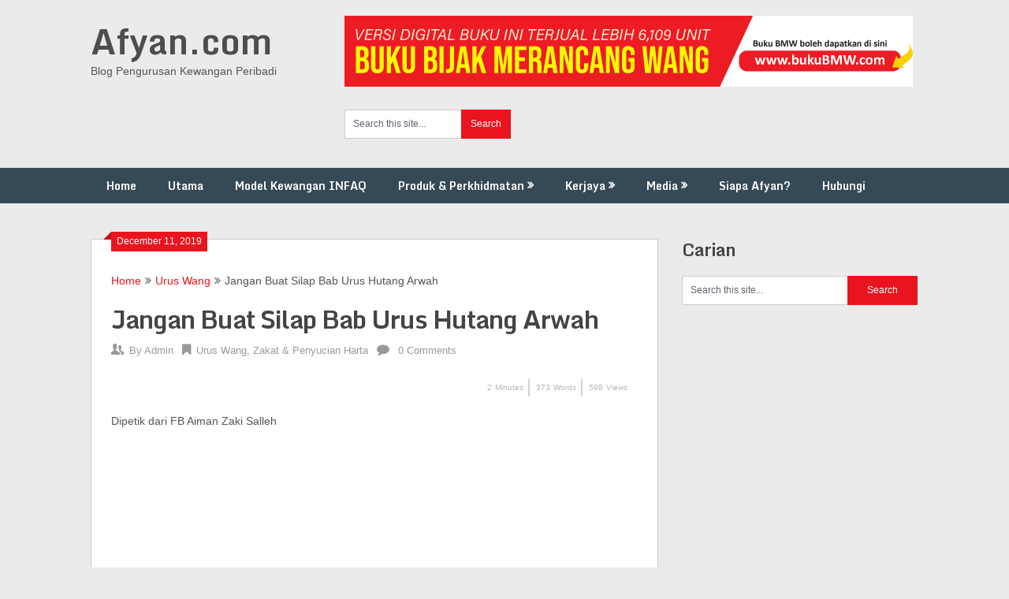

--- FILE ---
content_type: text/html; charset=UTF-8
request_url: https://afyan.com/jangan-buat-silap-bab-urus-hutang-arwah.html/
body_size: 20111
content:
<!DOCTYPE html>
<html lang="en-US">
<head>
	<meta charset="UTF-8">
	<meta name="viewport" content="width=device-width, initial-scale=1">
	<link rel="profile" href="https://gmpg.org/xfn/11">
	<link rel="pingback" href="https://afyan.com/xmlrpc.php">
	<meta name='robots' content='index, follow, max-image-preview:large, max-snippet:-1, max-video-preview:-1' />
<!-- Jetpack Site Verification Tags -->
<meta name="google-site-verification" content="d_lMslBCQrfCLcNrK4PDiflhJ0kRiVQaOaXEk73_8TY" />

	<!-- This site is optimized with the Yoast SEO plugin v26.6 - https://yoast.com/wordpress/plugins/seo/ -->
	<title>Jangan Buat Silap Bab Urus Hutang Arwah | Afyan.com</title>
	<meta name="description" content="Rancang Kewangan, Ubah Kehidupan" />
	<link rel="canonical" href="https://afyan.com/jangan-buat-silap-bab-urus-hutang-arwah.html/" />
	<meta property="og:locale" content="en_US" />
	<meta property="og:type" content="article" />
	<meta property="og:title" content="Jangan Buat Silap Bab Urus Hutang Arwah | Afyan.com" />
	<meta property="og:description" content="Rancang Kewangan, Ubah Kehidupan" />
	<meta property="og:url" content="https://afyan.com/jangan-buat-silap-bab-urus-hutang-arwah.html/" />
	<meta property="og:site_name" content="Afyan.com" />
	<meta property="article:publisher" content="https://www.facebook.com/afyan.ifp" />
	<meta property="article:published_time" content="2019-12-11T06:52:20+00:00" />
	<meta property="article:modified_time" content="2019-12-16T07:00:47+00:00" />
	<meta property="og:image" content="https://afyan.com/wp-content/uploads/2019/12/RANCANG-HARTA-PUSAKA-HIBAH-WASIAT-826x470.jpeg" />
	<meta property="og:image:width" content="826" />
	<meta property="og:image:height" content="470" />
	<meta property="og:image:type" content="image/jpeg" />
	<meta name="author" content="Admin" />
	<meta name="twitter:card" content="summary_large_image" />
	<meta name="twitter:creator" content="@afyanIFP" />
	<meta name="twitter:site" content="@afyanIFP" />
	<meta name="twitter:label1" content="Written by" />
	<meta name="twitter:data1" content="Admin" />
	<meta name="twitter:label2" content="Est. reading time" />
	<meta name="twitter:data2" content="2 minutes" />
	<script type="application/ld+json" class="yoast-schema-graph">{"@context":"https://schema.org","@graph":[{"@type":"WebPage","@id":"https://afyan.com/jangan-buat-silap-bab-urus-hutang-arwah.html/","url":"https://afyan.com/jangan-buat-silap-bab-urus-hutang-arwah.html/","name":"Jangan Buat Silap Bab Urus Hutang Arwah | Afyan.com","isPartOf":{"@id":"https://afyan.com/#website"},"primaryImageOfPage":{"@id":"https://afyan.com/jangan-buat-silap-bab-urus-hutang-arwah.html/#primaryimage"},"image":{"@id":"https://afyan.com/jangan-buat-silap-bab-urus-hutang-arwah.html/#primaryimage"},"thumbnailUrl":"https://i0.wp.com/afyan.com/wp-content/uploads/2019/12/RANCANG-HARTA-PUSAKA-HIBAH-WASIAT-826x470.jpeg?fit=826%2C470&ssl=1","datePublished":"2019-12-11T06:52:20+00:00","dateModified":"2019-12-16T07:00:47+00:00","author":{"@id":"https://afyan.com/#/schema/person/39cc4dbe786dbe521e69fdf40d941eda"},"description":"Rancang Kewangan, Ubah Kehidupan","inLanguage":"en-US","potentialAction":[{"@type":"ReadAction","target":["https://afyan.com/jangan-buat-silap-bab-urus-hutang-arwah.html/"]}]},{"@type":"ImageObject","inLanguage":"en-US","@id":"https://afyan.com/jangan-buat-silap-bab-urus-hutang-arwah.html/#primaryimage","url":"https://i0.wp.com/afyan.com/wp-content/uploads/2019/12/RANCANG-HARTA-PUSAKA-HIBAH-WASIAT-826x470.jpeg?fit=826%2C470&ssl=1","contentUrl":"https://i0.wp.com/afyan.com/wp-content/uploads/2019/12/RANCANG-HARTA-PUSAKA-HIBAH-WASIAT-826x470.jpeg?fit=826%2C470&ssl=1","width":826,"height":470},{"@type":"WebSite","@id":"https://afyan.com/#website","url":"https://afyan.com/","name":"Afyan.com","description":"Blog Pengurusan Kewangan Peribadi","potentialAction":[{"@type":"SearchAction","target":{"@type":"EntryPoint","urlTemplate":"https://afyan.com/?s={search_term_string}"},"query-input":{"@type":"PropertyValueSpecification","valueRequired":true,"valueName":"search_term_string"}}],"inLanguage":"en-US"},{"@type":"Person","@id":"https://afyan.com/#/schema/person/39cc4dbe786dbe521e69fdf40d941eda","name":"Admin","image":{"@type":"ImageObject","inLanguage":"en-US","@id":"https://afyan.com/#/schema/person/image/","url":"https://secure.gravatar.com/avatar/856924f74080addc5c68ce48bf935badbdfe51aa06608107eb90317bd13e7e23?s=96&d=mm&r=g","contentUrl":"https://secure.gravatar.com/avatar/856924f74080addc5c68ce48bf935badbdfe51aa06608107eb90317bd13e7e23?s=96&d=mm&r=g","caption":"Admin"},"description":"AFYAN merupakan seorang trainer dan perunding bertauliah Islamic Financial Planner (IFP) di INFAQ Consultancy dan terlibat dalam bidang perkhidmatan kewangan sejak tahun 2003 hingga sekarang. Klik “Tentang Saya” untuk detail. Ikuti beliau di Facebook | Instagram | Telegram | Twitter | Youtube | TikTok | Whatsapp","url":"https://afyan.com/author/azahar/"}]}</script>
	<!-- / Yoast SEO plugin. -->


<script type='application/javascript'  id='pys-version-script'>console.log('PixelYourSite Free version 11.1.5.1');</script>
<link rel='dns-prefetch' href='//stats.wp.com' />
<link rel='dns-prefetch' href='//fonts.googleapis.com' />
<link rel='preconnect' href='//i0.wp.com' />
<link rel='preconnect' href='//c0.wp.com' />
<link rel="alternate" type="application/rss+xml" title="Afyan.com &raquo; Feed" href="https://afyan.com/feed/" />
<link rel="alternate" type="application/rss+xml" title="Afyan.com &raquo; Comments Feed" href="https://afyan.com/comments/feed/" />
<link rel="alternate" type="application/rss+xml" title="Afyan.com &raquo; Jangan Buat Silap Bab Urus Hutang Arwah Comments Feed" href="https://afyan.com/jangan-buat-silap-bab-urus-hutang-arwah.html/feed/" />
<link rel="alternate" title="oEmbed (JSON)" type="application/json+oembed" href="https://afyan.com/wp-json/oembed/1.0/embed?url=https%3A%2F%2Fafyan.com%2Fjangan-buat-silap-bab-urus-hutang-arwah.html%2F" />
<link rel="alternate" title="oEmbed (XML)" type="text/xml+oembed" href="https://afyan.com/wp-json/oembed/1.0/embed?url=https%3A%2F%2Fafyan.com%2Fjangan-buat-silap-bab-urus-hutang-arwah.html%2F&#038;format=xml" />
<style id='wp-img-auto-sizes-contain-inline-css' type='text/css'>
img:is([sizes=auto i],[sizes^="auto," i]){contain-intrinsic-size:3000px 1500px}
/*# sourceURL=wp-img-auto-sizes-contain-inline-css */
</style>

<style id='wp-emoji-styles-inline-css' type='text/css'>

	img.wp-smiley, img.emoji {
		display: inline !important;
		border: none !important;
		box-shadow: none !important;
		height: 1em !important;
		width: 1em !important;
		margin: 0 0.07em !important;
		vertical-align: -0.1em !important;
		background: none !important;
		padding: 0 !important;
	}
/*# sourceURL=wp-emoji-styles-inline-css */
</style>
<link rel='stylesheet' id='wp-block-library-css' href='https://c0.wp.com/c/6.9/wp-includes/css/dist/block-library/style.min.css' type='text/css' media='all' />
<style id='classic-theme-styles-inline-css' type='text/css'>
/*! This file is auto-generated */
.wp-block-button__link{color:#fff;background-color:#32373c;border-radius:9999px;box-shadow:none;text-decoration:none;padding:calc(.667em + 2px) calc(1.333em + 2px);font-size:1.125em}.wp-block-file__button{background:#32373c;color:#fff;text-decoration:none}
/*# sourceURL=/wp-includes/css/classic-themes.min.css */
</style>
<link rel='stylesheet' id='mediaelement-css' href='https://c0.wp.com/c/6.9/wp-includes/js/mediaelement/mediaelementplayer-legacy.min.css' type='text/css' media='all' />
<link rel='stylesheet' id='wp-mediaelement-css' href='https://c0.wp.com/c/6.9/wp-includes/js/mediaelement/wp-mediaelement.min.css' type='text/css' media='all' />
<style id='jetpack-sharing-buttons-style-inline-css' type='text/css'>
.jetpack-sharing-buttons__services-list{display:flex;flex-direction:row;flex-wrap:wrap;gap:0;list-style-type:none;margin:5px;padding:0}.jetpack-sharing-buttons__services-list.has-small-icon-size{font-size:12px}.jetpack-sharing-buttons__services-list.has-normal-icon-size{font-size:16px}.jetpack-sharing-buttons__services-list.has-large-icon-size{font-size:24px}.jetpack-sharing-buttons__services-list.has-huge-icon-size{font-size:36px}@media print{.jetpack-sharing-buttons__services-list{display:none!important}}.editor-styles-wrapper .wp-block-jetpack-sharing-buttons{gap:0;padding-inline-start:0}ul.jetpack-sharing-buttons__services-list.has-background{padding:1.25em 2.375em}
/*# sourceURL=https://afyan.com/wp-content/plugins/jetpack/_inc/blocks/sharing-buttons/view.css */
</style>
<style id='global-styles-inline-css' type='text/css'>
:root{--wp--preset--aspect-ratio--square: 1;--wp--preset--aspect-ratio--4-3: 4/3;--wp--preset--aspect-ratio--3-4: 3/4;--wp--preset--aspect-ratio--3-2: 3/2;--wp--preset--aspect-ratio--2-3: 2/3;--wp--preset--aspect-ratio--16-9: 16/9;--wp--preset--aspect-ratio--9-16: 9/16;--wp--preset--color--black: #000000;--wp--preset--color--cyan-bluish-gray: #abb8c3;--wp--preset--color--white: #ffffff;--wp--preset--color--pale-pink: #f78da7;--wp--preset--color--vivid-red: #cf2e2e;--wp--preset--color--luminous-vivid-orange: #ff6900;--wp--preset--color--luminous-vivid-amber: #fcb900;--wp--preset--color--light-green-cyan: #7bdcb5;--wp--preset--color--vivid-green-cyan: #00d084;--wp--preset--color--pale-cyan-blue: #8ed1fc;--wp--preset--color--vivid-cyan-blue: #0693e3;--wp--preset--color--vivid-purple: #9b51e0;--wp--preset--gradient--vivid-cyan-blue-to-vivid-purple: linear-gradient(135deg,rgb(6,147,227) 0%,rgb(155,81,224) 100%);--wp--preset--gradient--light-green-cyan-to-vivid-green-cyan: linear-gradient(135deg,rgb(122,220,180) 0%,rgb(0,208,130) 100%);--wp--preset--gradient--luminous-vivid-amber-to-luminous-vivid-orange: linear-gradient(135deg,rgb(252,185,0) 0%,rgb(255,105,0) 100%);--wp--preset--gradient--luminous-vivid-orange-to-vivid-red: linear-gradient(135deg,rgb(255,105,0) 0%,rgb(207,46,46) 100%);--wp--preset--gradient--very-light-gray-to-cyan-bluish-gray: linear-gradient(135deg,rgb(238,238,238) 0%,rgb(169,184,195) 100%);--wp--preset--gradient--cool-to-warm-spectrum: linear-gradient(135deg,rgb(74,234,220) 0%,rgb(151,120,209) 20%,rgb(207,42,186) 40%,rgb(238,44,130) 60%,rgb(251,105,98) 80%,rgb(254,248,76) 100%);--wp--preset--gradient--blush-light-purple: linear-gradient(135deg,rgb(255,206,236) 0%,rgb(152,150,240) 100%);--wp--preset--gradient--blush-bordeaux: linear-gradient(135deg,rgb(254,205,165) 0%,rgb(254,45,45) 50%,rgb(107,0,62) 100%);--wp--preset--gradient--luminous-dusk: linear-gradient(135deg,rgb(255,203,112) 0%,rgb(199,81,192) 50%,rgb(65,88,208) 100%);--wp--preset--gradient--pale-ocean: linear-gradient(135deg,rgb(255,245,203) 0%,rgb(182,227,212) 50%,rgb(51,167,181) 100%);--wp--preset--gradient--electric-grass: linear-gradient(135deg,rgb(202,248,128) 0%,rgb(113,206,126) 100%);--wp--preset--gradient--midnight: linear-gradient(135deg,rgb(2,3,129) 0%,rgb(40,116,252) 100%);--wp--preset--font-size--small: 13px;--wp--preset--font-size--medium: 20px;--wp--preset--font-size--large: 36px;--wp--preset--font-size--x-large: 42px;--wp--preset--spacing--20: 0.44rem;--wp--preset--spacing--30: 0.67rem;--wp--preset--spacing--40: 1rem;--wp--preset--spacing--50: 1.5rem;--wp--preset--spacing--60: 2.25rem;--wp--preset--spacing--70: 3.38rem;--wp--preset--spacing--80: 5.06rem;--wp--preset--shadow--natural: 6px 6px 9px rgba(0, 0, 0, 0.2);--wp--preset--shadow--deep: 12px 12px 50px rgba(0, 0, 0, 0.4);--wp--preset--shadow--sharp: 6px 6px 0px rgba(0, 0, 0, 0.2);--wp--preset--shadow--outlined: 6px 6px 0px -3px rgb(255, 255, 255), 6px 6px rgb(0, 0, 0);--wp--preset--shadow--crisp: 6px 6px 0px rgb(0, 0, 0);}:where(.is-layout-flex){gap: 0.5em;}:where(.is-layout-grid){gap: 0.5em;}body .is-layout-flex{display: flex;}.is-layout-flex{flex-wrap: wrap;align-items: center;}.is-layout-flex > :is(*, div){margin: 0;}body .is-layout-grid{display: grid;}.is-layout-grid > :is(*, div){margin: 0;}:where(.wp-block-columns.is-layout-flex){gap: 2em;}:where(.wp-block-columns.is-layout-grid){gap: 2em;}:where(.wp-block-post-template.is-layout-flex){gap: 1.25em;}:where(.wp-block-post-template.is-layout-grid){gap: 1.25em;}.has-black-color{color: var(--wp--preset--color--black) !important;}.has-cyan-bluish-gray-color{color: var(--wp--preset--color--cyan-bluish-gray) !important;}.has-white-color{color: var(--wp--preset--color--white) !important;}.has-pale-pink-color{color: var(--wp--preset--color--pale-pink) !important;}.has-vivid-red-color{color: var(--wp--preset--color--vivid-red) !important;}.has-luminous-vivid-orange-color{color: var(--wp--preset--color--luminous-vivid-orange) !important;}.has-luminous-vivid-amber-color{color: var(--wp--preset--color--luminous-vivid-amber) !important;}.has-light-green-cyan-color{color: var(--wp--preset--color--light-green-cyan) !important;}.has-vivid-green-cyan-color{color: var(--wp--preset--color--vivid-green-cyan) !important;}.has-pale-cyan-blue-color{color: var(--wp--preset--color--pale-cyan-blue) !important;}.has-vivid-cyan-blue-color{color: var(--wp--preset--color--vivid-cyan-blue) !important;}.has-vivid-purple-color{color: var(--wp--preset--color--vivid-purple) !important;}.has-black-background-color{background-color: var(--wp--preset--color--black) !important;}.has-cyan-bluish-gray-background-color{background-color: var(--wp--preset--color--cyan-bluish-gray) !important;}.has-white-background-color{background-color: var(--wp--preset--color--white) !important;}.has-pale-pink-background-color{background-color: var(--wp--preset--color--pale-pink) !important;}.has-vivid-red-background-color{background-color: var(--wp--preset--color--vivid-red) !important;}.has-luminous-vivid-orange-background-color{background-color: var(--wp--preset--color--luminous-vivid-orange) !important;}.has-luminous-vivid-amber-background-color{background-color: var(--wp--preset--color--luminous-vivid-amber) !important;}.has-light-green-cyan-background-color{background-color: var(--wp--preset--color--light-green-cyan) !important;}.has-vivid-green-cyan-background-color{background-color: var(--wp--preset--color--vivid-green-cyan) !important;}.has-pale-cyan-blue-background-color{background-color: var(--wp--preset--color--pale-cyan-blue) !important;}.has-vivid-cyan-blue-background-color{background-color: var(--wp--preset--color--vivid-cyan-blue) !important;}.has-vivid-purple-background-color{background-color: var(--wp--preset--color--vivid-purple) !important;}.has-black-border-color{border-color: var(--wp--preset--color--black) !important;}.has-cyan-bluish-gray-border-color{border-color: var(--wp--preset--color--cyan-bluish-gray) !important;}.has-white-border-color{border-color: var(--wp--preset--color--white) !important;}.has-pale-pink-border-color{border-color: var(--wp--preset--color--pale-pink) !important;}.has-vivid-red-border-color{border-color: var(--wp--preset--color--vivid-red) !important;}.has-luminous-vivid-orange-border-color{border-color: var(--wp--preset--color--luminous-vivid-orange) !important;}.has-luminous-vivid-amber-border-color{border-color: var(--wp--preset--color--luminous-vivid-amber) !important;}.has-light-green-cyan-border-color{border-color: var(--wp--preset--color--light-green-cyan) !important;}.has-vivid-green-cyan-border-color{border-color: var(--wp--preset--color--vivid-green-cyan) !important;}.has-pale-cyan-blue-border-color{border-color: var(--wp--preset--color--pale-cyan-blue) !important;}.has-vivid-cyan-blue-border-color{border-color: var(--wp--preset--color--vivid-cyan-blue) !important;}.has-vivid-purple-border-color{border-color: var(--wp--preset--color--vivid-purple) !important;}.has-vivid-cyan-blue-to-vivid-purple-gradient-background{background: var(--wp--preset--gradient--vivid-cyan-blue-to-vivid-purple) !important;}.has-light-green-cyan-to-vivid-green-cyan-gradient-background{background: var(--wp--preset--gradient--light-green-cyan-to-vivid-green-cyan) !important;}.has-luminous-vivid-amber-to-luminous-vivid-orange-gradient-background{background: var(--wp--preset--gradient--luminous-vivid-amber-to-luminous-vivid-orange) !important;}.has-luminous-vivid-orange-to-vivid-red-gradient-background{background: var(--wp--preset--gradient--luminous-vivid-orange-to-vivid-red) !important;}.has-very-light-gray-to-cyan-bluish-gray-gradient-background{background: var(--wp--preset--gradient--very-light-gray-to-cyan-bluish-gray) !important;}.has-cool-to-warm-spectrum-gradient-background{background: var(--wp--preset--gradient--cool-to-warm-spectrum) !important;}.has-blush-light-purple-gradient-background{background: var(--wp--preset--gradient--blush-light-purple) !important;}.has-blush-bordeaux-gradient-background{background: var(--wp--preset--gradient--blush-bordeaux) !important;}.has-luminous-dusk-gradient-background{background: var(--wp--preset--gradient--luminous-dusk) !important;}.has-pale-ocean-gradient-background{background: var(--wp--preset--gradient--pale-ocean) !important;}.has-electric-grass-gradient-background{background: var(--wp--preset--gradient--electric-grass) !important;}.has-midnight-gradient-background{background: var(--wp--preset--gradient--midnight) !important;}.has-small-font-size{font-size: var(--wp--preset--font-size--small) !important;}.has-medium-font-size{font-size: var(--wp--preset--font-size--medium) !important;}.has-large-font-size{font-size: var(--wp--preset--font-size--large) !important;}.has-x-large-font-size{font-size: var(--wp--preset--font-size--x-large) !important;}
:where(.wp-block-post-template.is-layout-flex){gap: 1.25em;}:where(.wp-block-post-template.is-layout-grid){gap: 1.25em;}
:where(.wp-block-term-template.is-layout-flex){gap: 1.25em;}:where(.wp-block-term-template.is-layout-grid){gap: 1.25em;}
:where(.wp-block-columns.is-layout-flex){gap: 2em;}:where(.wp-block-columns.is-layout-grid){gap: 2em;}
:root :where(.wp-block-pullquote){font-size: 1.5em;line-height: 1.6;}
/*# sourceURL=global-styles-inline-css */
</style>
<link rel='stylesheet' id='cresta-posts-box-style-css' href='https://afyan.com/wp-content/plugins/cresta-posts-box/css/cresta-posts-box-style.min.css?ver=1.3.6' type='text/css' media='all' />
<style id='timify-style-inline-css' type='text/css'>
.timify-meta-wrap { font-size: 10px;line-height: 22px;text-align: right;margin-top: 1px;margin-right: 1px;margin-bottom: 1px;margin-left: 1px;}.timify-container {background:;color: #b7b7b7;padding-top: 0.7em;padding-right: 0.5em;padding-bottom: 0.7em;padding-left: 0.5em;display: block;margin:0;list-style:none;}.timify-container .timify-meta-last-modified-wrap,.timify-container .timify-meta-reading-wrap,.timify-container .timify-meta-word-wrap,.timify-container .timify-meta-view-wrap {display:inline-block;padding-right: 8px;margin-right: 4px;position: relative;}.timify-container .timify-meta-last-modified-wrap:before,.timify-container .timify-meta-reading-wrap:before,.timify-container .timify-meta-word-wrap:before,.timify-container .timify-meta-view-wrap:before {position: absolute;height: 22px;width: 2px;background: #212121;content: '';right: 0;opacity: 0.2;}.timify-container li:last-child:before {content:inherit;}.timify-container li .words, .timify-container li .reading, .timify-container li .views,.timify-container li .label {display: inline-block;padding: 0 4px;}.timify-container li .time {padding-left: 4px;}
/*# sourceURL=timify-style-inline-css */
</style>
<link rel='stylesheet' id='wp-next-post-navi-style-css' href='https://afyan.com/wp-content/plugins/wp-next-post-navi/style.css?ver=319ad29ea3fe4fc520dc581cea0bf746' type='text/css' media='all' />
<link rel='stylesheet' id='ribbon-lite-style-css' href='https://afyan.com/wp-content/themes/ribbon-lite/style.css?ver=319ad29ea3fe4fc520dc581cea0bf746' type='text/css' media='all' />
<style id='ribbon-lite-style-inline-css' type='text/css'>

        #site-header { background-image: url(''); }
        #tabber .inside li .meta b,footer .widget li a:hover,.fn a,.reply a,#tabber .inside li div.info .entry-title a:hover, #navigation ul ul a:hover,.single_post a, a:hover, .sidebar.c-4-12 .textwidget a, #site-footer .textwidget a, #commentform a, #tabber .inside li a, .copyrights a:hover, a, .sidebar.c-4-12 a:hover, .top a:hover, footer .tagcloud a:hover { color: #EA141F; }

        .nav-previous a:hover, .nav-next a:hover, #commentform input#submit, #searchform input[type='submit'], .home_menu_item, .primary-navigation a:hover, .post-date-ribbon, .currenttext, .pagination a:hover, .readMore a, .mts-subscribe input[type='submit'], .pagination .current, .woocommerce nav.woocommerce-pagination ul li a:focus, .woocommerce nav.woocommerce-pagination ul li a:hover, .woocommerce nav.woocommerce-pagination ul li span.current, .woocommerce-product-search input[type="submit"], .woocommerce a.button, .woocommerce-page a.button, .woocommerce button.button, .woocommerce-page button.button, .woocommerce input.button, .woocommerce-page input.button, .woocommerce #respond input#submit, .woocommerce-page #respond input#submit, .woocommerce #content input.button, .woocommerce-page #content input.button { background-color: #EA141F; }

        .woocommerce nav.woocommerce-pagination ul li span.current, .woocommerce-page nav.woocommerce-pagination ul li span.current, .woocommerce #content nav.woocommerce-pagination ul li span.current, .woocommerce-page #content nav.woocommerce-pagination ul li span.current, .woocommerce nav.woocommerce-pagination ul li a:hover, .woocommerce-page nav.woocommerce-pagination ul li a:hover, .woocommerce #content nav.woocommerce-pagination ul li a:hover, .woocommerce-page #content nav.woocommerce-pagination ul li a:hover, .woocommerce nav.woocommerce-pagination ul li a:focus, .woocommerce-page nav.woocommerce-pagination ul li a:focus, .woocommerce #content nav.woocommerce-pagination ul li a:focus, .woocommerce-page #content nav.woocommerce-pagination ul li a:focus, .pagination .current, .tagcloud a { border-color: #EA141F; }
        .corner { border-color: transparent transparent #EA141F transparent;}

        .primary-navigation, footer, .readMore a:hover, #commentform input#submit:hover, .featured-thumbnail .latestPost-review-wrapper { background-color: #364956; }
			
/*# sourceURL=ribbon-lite-style-inline-css */
</style>
<link rel='stylesheet' id='theme-slug-fonts-css' href='//fonts.googleapis.com/css?family=Monda%3A400%2C700' type='text/css' media='all' />
<script type="text/javascript" id="jquery-core-js-extra">
/* <![CDATA[ */
var pysFacebookRest = {"restApiUrl":"https://afyan.com/wp-json/pys-facebook/v1/event","debug":""};
//# sourceURL=jquery-core-js-extra
/* ]]> */
</script>
<script type="text/javascript" src="https://c0.wp.com/c/6.9/wp-includes/js/jquery/jquery.min.js" id="jquery-core-js"></script>
<script type="text/javascript" src="https://c0.wp.com/c/6.9/wp-includes/js/jquery/jquery-migrate.min.js" id="jquery-migrate-js"></script>
<script type="text/javascript" src="https://afyan.com/wp-content/themes/ribbon-lite/js/customscripts.js?ver=319ad29ea3fe4fc520dc581cea0bf746" id="ribbon-lite-customscripts-js"></script>
<script type="text/javascript" src="https://afyan.com/wp-content/plugins/pixelyoursite/dist/scripts/jquery.bind-first-0.2.3.min.js?ver=0.2.3" id="jquery-bind-first-js"></script>
<script type="text/javascript" src="https://afyan.com/wp-content/plugins/pixelyoursite/dist/scripts/js.cookie-2.1.3.min.js?ver=2.1.3" id="js-cookie-pys-js"></script>
<script type="text/javascript" src="https://afyan.com/wp-content/plugins/pixelyoursite/dist/scripts/tld.min.js?ver=2.3.1" id="js-tld-js"></script>
<script type="text/javascript" id="pys-js-extra">
/* <![CDATA[ */
var pysOptions = {"staticEvents":{"facebook":{"init_event":[{"delay":0,"type":"static","ajaxFire":false,"name":"PageView","pixelIds":["773291641727718"],"eventID":"23b7c1e5-ade4-40a0-a564-c835e2e539d2","params":{"post_category":"Urus Wang, Zakat & Penyucian Harta","page_title":"Jangan Buat Silap Bab Urus Hutang Arwah","post_type":"post","post_id":16557,"plugin":"PixelYourSite","user_role":"guest","event_url":"afyan.com/jangan-buat-silap-bab-urus-hutang-arwah.html/"},"e_id":"init_event","ids":[],"hasTimeWindow":false,"timeWindow":0,"woo_order":"","edd_order":""}]}},"dynamicEvents":[],"triggerEvents":[],"triggerEventTypes":[],"facebook":{"pixelIds":["773291641727718"],"advancedMatching":[],"advancedMatchingEnabled":false,"removeMetadata":false,"wooVariableAsSimple":false,"serverApiEnabled":true,"wooCRSendFromServer":false,"send_external_id":null,"enabled_medical":false,"do_not_track_medical_param":["event_url","post_title","page_title","landing_page","content_name","categories","category_name","tags"],"meta_ldu":false},"debug":"","siteUrl":"https://afyan.com","ajaxUrl":"https://afyan.com/wp-admin/admin-ajax.php","ajax_event":"4a49df6545","enable_remove_download_url_param":"1","cookie_duration":"7","last_visit_duration":"60","enable_success_send_form":"","ajaxForServerEvent":"1","ajaxForServerStaticEvent":"1","useSendBeacon":"1","send_external_id":"1","external_id_expire":"180","track_cookie_for_subdomains":"1","google_consent_mode":"1","gdpr":{"ajax_enabled":false,"all_disabled_by_api":false,"facebook_disabled_by_api":false,"analytics_disabled_by_api":false,"google_ads_disabled_by_api":false,"pinterest_disabled_by_api":false,"bing_disabled_by_api":false,"reddit_disabled_by_api":false,"externalID_disabled_by_api":false,"facebook_prior_consent_enabled":true,"analytics_prior_consent_enabled":true,"google_ads_prior_consent_enabled":null,"pinterest_prior_consent_enabled":true,"bing_prior_consent_enabled":true,"cookiebot_integration_enabled":false,"cookiebot_facebook_consent_category":"marketing","cookiebot_analytics_consent_category":"statistics","cookiebot_tiktok_consent_category":"marketing","cookiebot_google_ads_consent_category":"marketing","cookiebot_pinterest_consent_category":"marketing","cookiebot_bing_consent_category":"marketing","consent_magic_integration_enabled":false,"real_cookie_banner_integration_enabled":false,"cookie_notice_integration_enabled":false,"cookie_law_info_integration_enabled":false,"analytics_storage":{"enabled":true,"value":"granted","filter":false},"ad_storage":{"enabled":true,"value":"granted","filter":false},"ad_user_data":{"enabled":true,"value":"granted","filter":false},"ad_personalization":{"enabled":true,"value":"granted","filter":false}},"cookie":{"disabled_all_cookie":false,"disabled_start_session_cookie":false,"disabled_advanced_form_data_cookie":false,"disabled_landing_page_cookie":false,"disabled_first_visit_cookie":false,"disabled_trafficsource_cookie":false,"disabled_utmTerms_cookie":false,"disabled_utmId_cookie":false},"tracking_analytics":{"TrafficSource":"direct","TrafficLanding":"undefined","TrafficUtms":[],"TrafficUtmsId":[]},"GATags":{"ga_datalayer_type":"default","ga_datalayer_name":"dataLayerPYS"},"woo":{"enabled":false},"edd":{"enabled":false},"cache_bypass":"1767529855"};
//# sourceURL=pys-js-extra
/* ]]> */
</script>
<script type="text/javascript" src="https://afyan.com/wp-content/plugins/pixelyoursite/dist/scripts/public.js?ver=11.1.5.1" id="pys-js"></script>
<link rel="https://api.w.org/" href="https://afyan.com/wp-json/" /><link rel="alternate" title="JSON" type="application/json" href="https://afyan.com/wp-json/wp/v2/posts/16557" /><link rel="EditURI" type="application/rsd+xml" title="RSD" href="https://afyan.com/xmlrpc.php?rsd" />
<meta name="google-site-verification" content="PACJGwUVoIIopURIg90ySDFVGHQ_DlEI5ASAu3YuaaY" />
<meta property="fb:pages" content="1683130978637183" />
<!-- Meta Pixel Code -->
<script>
!function(f,b,e,v,n,t,s)
{if(f.fbq)return;n=f.fbq=function(){n.callMethod?
n.callMethod.apply(n,arguments):n.queue.push(arguments)};
if(!f._fbq)f._fbq=n;n.push=n;n.loaded=!0;n.version='2.0';
n.queue=[];t=b.createElement(e);t.async=!0;
t.src=v;s=b.getElementsByTagName(e)[0];
s.parentNode.insertBefore(t,s)}(window, document,'script',
'https://connect.facebook.net/en_US/fbevents.js');
fbq('init', '773291641727718');
fbq('track', 'PageView');
</script>
<noscript><img loading="lazy" height="1" width="1" style="display:none"
src="https://www.facebook.com/tr?id=773291641727718&ev=PageView&noscript=1"
/></noscript>
<!-- End Meta Pixel Code -->

<style id='cresta-posts-box-inline-css'>
				.crestaBoxImage {height: 80px; }
				.crestaBoxImage img {width: 80px; }
				
				.crestaPostsBox.show {box-shadow: 0 0 3px rgba(0, 0, 0, 0.2);}
				
				.crestaPostsBox { width: 380px; right: -380px; bottom: 10%; z-index: 99; font-size: 13px; line-height: 20px; transition: right .5s ease-in-out; }
				.crestaPostsBox.show {right: 0px;}
				@media all and (max-width: 767px) {
					.crestaPostsBox {right: -100%;}
					.crestaPostsBox.show {right: 0px;}
				}
			</style><style type="text/css">
					.wp-next-post-navi a{
					text-decoration: none;
font:bold 12px sans-serif, arial;
color: #666;
					}
				 </style>	<style>img#wpstats{display:none}</style>
		<meta name="generator" content="Elementor 3.34.0; features: additional_custom_breakpoints; settings: css_print_method-external, google_font-enabled, font_display-auto">

<!-- Meta Pixel Code -->
<script type='text/javascript'>
!function(f,b,e,v,n,t,s){if(f.fbq)return;n=f.fbq=function(){n.callMethod?
n.callMethod.apply(n,arguments):n.queue.push(arguments)};if(!f._fbq)f._fbq=n;
n.push=n;n.loaded=!0;n.version='2.0';n.queue=[];t=b.createElement(e);t.async=!0;
t.src=v;s=b.getElementsByTagName(e)[0];s.parentNode.insertBefore(t,s)}(window,
document,'script','https://connect.facebook.net/en_US/fbevents.js');
</script>
<!-- End Meta Pixel Code -->
<script type='text/javascript'>var url = window.location.origin + '?ob=open-bridge';
            fbq('set', 'openbridge', '1974632866698664', url);
fbq('init', '1974632866698664', {}, {
    "agent": "wordpress-6.9-4.1.5"
})</script><script type='text/javascript'>
    fbq('track', 'PageView', []);
  </script><style type="text/css">.recentcomments a{display:inline !important;padding:0 !important;margin:0 !important;}</style>			<style>
				.e-con.e-parent:nth-of-type(n+4):not(.e-lazyloaded):not(.e-no-lazyload),
				.e-con.e-parent:nth-of-type(n+4):not(.e-lazyloaded):not(.e-no-lazyload) * {
					background-image: none !important;
				}
				@media screen and (max-height: 1024px) {
					.e-con.e-parent:nth-of-type(n+3):not(.e-lazyloaded):not(.e-no-lazyload),
					.e-con.e-parent:nth-of-type(n+3):not(.e-lazyloaded):not(.e-no-lazyload) * {
						background-image: none !important;
					}
				}
				@media screen and (max-height: 640px) {
					.e-con.e-parent:nth-of-type(n+2):not(.e-lazyloaded):not(.e-no-lazyload),
					.e-con.e-parent:nth-of-type(n+2):not(.e-lazyloaded):not(.e-no-lazyload) * {
						background-image: none !important;
					}
				}
			</style>
			<link rel="icon" href="https://i0.wp.com/afyan.com/wp-content/uploads/2019/01/cropped-afyan-e1548731259552.jpg?fit=32%2C32&#038;ssl=1" sizes="32x32" />
<link rel="icon" href="https://i0.wp.com/afyan.com/wp-content/uploads/2019/01/cropped-afyan-e1548731259552.jpg?fit=192%2C192&#038;ssl=1" sizes="192x192" />
<link rel="apple-touch-icon" href="https://i0.wp.com/afyan.com/wp-content/uploads/2019/01/cropped-afyan-e1548731259552.jpg?fit=180%2C180&#038;ssl=1" />
<meta name="msapplication-TileImage" content="https://i0.wp.com/afyan.com/wp-content/uploads/2019/01/cropped-afyan-e1548731259552.jpg?fit=270%2C270&#038;ssl=1" />
</head>

<body data-rsssl=1 class="wp-singular post-template-default single single-post postid-16557 single-format-standard wp-theme-ribbon-lite group-blog elementor-default elementor-kit-17442">


    <div class="main-container">
		<a class="skip-link screen-reader-text" href="#content">Skip to content</a>
		<header id="site-header" role="banner">
			<div class="container clear">
				<div class="site-branding">
																	    <h2 id="logo" class="site-title" itemprop="headline">
								<a href="https://afyan.com">Afyan.com</a>
							</h2><!-- END #logo -->
							<div class="site-description">Blog Pengurusan Kewangan Peribadi</div>
															</div><!-- .site-branding -->
				<div id="media_image-6" class="widget-header"><a href="http://www.bukubmw.com/admin"><img loading="lazy" width="721" height="90" src="https://i0.wp.com/afyan.com/wp-content/uploads/2021/07/banner-1.png?fit=721%2C90&amp;ssl=1" class="image wp-image-28878  attachment-full size-full" alt="" style="max-width: 100%; height: auto;" decoding="async" srcset="https://i0.wp.com/afyan.com/wp-content/uploads/2021/07/banner-1.png?w=721&amp;ssl=1 721w, https://i0.wp.com/afyan.com/wp-content/uploads/2021/07/banner-1.png?resize=300%2C37&amp;ssl=1 300w" sizes="(max-width: 721px) 100vw, 721px" /></a></div><div id="search-6" class="widget-header"><form method="get" id="searchform" class="search-form" action="https://afyan.com" _lpchecked="1">
	<fieldset>
		<input type="text" name="s" id="s" value="Search this site..." onblur="if (this.value == '') {this.value = 'Search this site...';}" onfocus="if (this.value == 'Search this site...') {this.value = '';}" >
		<input type="submit" value="Search" />
	</fieldset>
</form>
</div>			</div>
			<div class="primary-navigation">
				<a href="#" id="pull" class="toggle-mobile-menu">Menu</a>
				<div class="container clear">
					<nav id="navigation" class="primary-navigation mobile-menu-wrapper" role="navigation">
													<ul id="menu-mainmenu" class="menu clearfix"><li id="menu-item-5631" class="menu-item menu-item-type-custom menu-item-object-custom menu-item-5631"><a href="https://afyan.com/utama">Home</a></li>
<li id="menu-item-30125" class="menu-item menu-item-type-post_type menu-item-object-page current_page_parent menu-item-30125"><a href="https://afyan.com/utama/">Utama</a></li>
<li id="menu-item-3030" class="menu-item menu-item-type-post_type menu-item-object-page menu-item-3030"><a href="https://afyan.com/model-kewangan-infaq/">Model Kewangan INFAQ</a></li>
<li id="menu-item-3031" class="menu-item menu-item-type-post_type menu-item-object-page menu-item-has-children menu-item-3031"><a href="https://afyan.com/perkhidmatan-2/">Produk &#038; Perkhidmatan</a>
<ul class="sub-menu">
	<li id="menu-item-71383" class="menu-item menu-item-type-post_type menu-item-object-page menu-item-has-children menu-item-71383"><a href="https://afyan.com/buku-2/">Buku</a>
	<ul class="sub-menu">
		<li id="menu-item-4638" class="menu-item menu-item-type-custom menu-item-object-custom menu-item-4638"><a href="https://bukubmw.com">Buku BMW</a></li>
		<li id="menu-item-69984" class="menu-item menu-item-type-custom menu-item-object-custom menu-item-69984"><a href="https://bukufire.com">Buku FIRE</a></li>
		<li id="menu-item-71384" class="menu-item menu-item-type-custom menu-item-object-custom menu-item-71384"><a href="https://bukubmw.com/buku-tersontot-di-pintu-shorga/">Tersontot di Pintu Shorga</a></li>
		<li id="menu-item-71386" class="menu-item menu-item-type-custom menu-item-object-custom menu-item-71386"><a href="https://wanita.bukubmw.com/">Buku Wanita Bijak Mengurus Wang</a></li>
		<li id="menu-item-71385" class="menu-item menu-item-type-custom menu-item-object-custom menu-item-71385"><a href="https://ezy.la/sikitsikitjadiduit">Buku Sikit-Sikit Lama-Lama Jadi Duit</a></li>
	</ul>
</li>
	<li id="menu-item-69986" class="menu-item menu-item-type-custom menu-item-object-custom menu-item-69986"><a href="https://akademibmw.my">Akademi BMW</a></li>
	<li id="menu-item-17983" class="menu-item menu-item-type-post_type menu-item-object-page menu-item-has-children menu-item-17983"><a href="https://afyan.com/pelaburan-2/">Pelaburan</a>
	<ul class="sub-menu">
		<li id="menu-item-17984" class="menu-item menu-item-type-post_type menu-item-object-post menu-item-17984"><a href="https://afyan.com/pelaburan-alternatif-private-mandate-account-pma.html/">Pelaburan Alternatif Melalui Private Mandate</a></li>
	</ul>
</li>
	<li id="menu-item-10301" class="menu-item menu-item-type-post_type menu-item-object-page menu-item-has-children menu-item-10301"><a href="https://afyan.com/produk/takaful/">Takaful Keluarga</a>
	<ul class="sub-menu">
		<li id="menu-item-10306" class="menu-item menu-item-type-post_type menu-item-object-page menu-item-10306"><a href="https://afyan.com/ikhlas-value-term-takaful-rm40-sebulan-coverage-rm200000/">IKHLAS Value Term Takaful: RM40+ sebulan coverage RM200,000</a></li>
		<li id="menu-item-19006" class="menu-item menu-item-type-post_type menu-item-object-page menu-item-19006"><a href="https://afyan.com/hibah-couple-policy/">Hibah Couple Policy</a></li>
		<li id="menu-item-10320" class="menu-item menu-item-type-post_type menu-item-object-page menu-item-10320"><a href="https://afyan.com/perlindungan-pendapatan-takaful/">Perlindungan Pendapatan Takaful</a></li>
		<li id="menu-item-15016" class="menu-item menu-item-type-post_type menu-item-object-page menu-item-15016"><a href="https://afyan.com/ikhlas-prefered-term-takaful-rm140-sebulan-coverage-setengah-juta-rm500000/">IKHLAS Prefered Term Takaful: RM140+ Sebulan Coverage SETENGAH JUTA / RM500,000</a></li>
		<li id="menu-item-69983" class="menu-item menu-item-type-custom menu-item-object-custom menu-item-69983"><a href="https://afyan.com/plan-takaful-comprehensif-semua-dalam-1.html/">Plan Takaful Komprehensif 10 dalam 1</a></li>
		<li id="menu-item-22002" class="menu-item menu-item-type-post_type menu-item-object-post menu-item-22002"><a href="https://afyan.com/hibah-ikhlas.html/">Hibah Ikhlas</a></li>
		<li id="menu-item-71375" class="menu-item menu-item-type-custom menu-item-object-custom menu-item-71375"><a href="https://afyan.com/manfaat-elaun-hospital-rm300-sehari-dengan-sumbangan-rm90-sebulan.html/">Elaun Hospital</a></li>
		<li id="menu-item-73647" class="menu-item menu-item-type-custom menu-item-object-custom menu-item-73647"><a href="https://afyan.com/takaful-orang-sakit.html/">Takaful untuk orang sakit</a></li>
		<li id="menu-item-74025" class="menu-item menu-item-type-custom menu-item-object-custom menu-item-74025"><a href="https://afyan.com/serendah-rm100-sebulan-boleh-dapat-manfaat-takaful-hibah-berganda-sehingga-rm1-2-juta.html/">Hibah Berganda</a></li>
	</ul>
</li>
	<li id="menu-item-16768" class="menu-item menu-item-type-custom menu-item-object-custom menu-item-16768"><a href="https://afyan.com/asb-financing-paling-rendah-di-dunia.html/">ASB Financing Paling Rendah Di Dunia</a></li>
</ul>
</li>
<li id="menu-item-10714" class="menu-item menu-item-type-post_type menu-item-object-page menu-item-has-children menu-item-10714"><a href="https://afyan.com/kerjaya/">Kerjaya</a>
<ul class="sub-menu">
	<li id="menu-item-76016" class="menu-item menu-item-type-custom menu-item-object-custom menu-item-76016"><a href="https://afyan.com/jom-jadi-perunding-takaful-online.html/">Perunding Takaful Online</a></li>
	<li id="menu-item-10826" class="menu-item menu-item-type-post_type menu-item-object-page menu-item-10826"><a href="https://afyan.com/kerjaya-perunding-unit-trust-single-license-investment/">Kerjaya Perunding Unit Trust Single License Investment</a></li>
	<li id="menu-item-17546" class="menu-item menu-item-type-post_type menu-item-object-page menu-item-17546"><a href="https://afyan.com/kerjaya-pelaburan-marketing-representative/">Kerjaya Marketing Representative</a></li>
	<li id="menu-item-32141" class="menu-item menu-item-type-post_type menu-item-object-post menu-item-32141"><a href="https://afyan.com/peluang-kerjaya-bidang-pemasaran-pelaburan.html/">Peluang Kerjaya Bidang Pemasaran Pelaburan</a></li>
</ul>
</li>
<li id="menu-item-14747" class="menu-item menu-item-type-post_type menu-item-object-page menu-item-has-children menu-item-14747"><a href="https://afyan.com/media/">Media</a>
<ul class="sub-menu">
	<li id="menu-item-70030" class="menu-item menu-item-type-post_type menu-item-object-page menu-item-70030"><a href="https://afyan.com/media-sosial/">Media Sosial</a></li>
	<li id="menu-item-14786" class="menu-item menu-item-type-post_type menu-item-object-page menu-item-14786"><a href="https://afyan.com/media-cetak/">Media Cetak</a></li>
</ul>
</li>
<li id="menu-item-3033" class="menu-item menu-item-type-post_type menu-item-object-page menu-item-3033"><a href="https://afyan.com/about/">Siapa Afyan?</a></li>
<li id="menu-item-3032" class="menu-item menu-item-type-post_type menu-item-object-page menu-item-3032"><a href="https://afyan.com/hubungi/">Hubungi</a></li>
</ul>											</nav><!-- #site-navigation -->
				</div>
			</div>
		</header><!-- #masthead -->

<div id="page" class="single">
	<div class="content">
		<!-- Start Article -->
		<article class="article">		
							<div id="post-16557" class="post post-16557 type-post status-publish format-standard has-post-thumbnail hentry category-urus-wang category-zakat-penyucian-harta">
					<div class="single_post">
					    <div class="post-date-ribbon"><div class="corner"></div>December 11, 2019</div>
					    							<div class="breadcrumb" xmlns:v="http://rdf.data-vocabulary.org/#"><span typeof="v:Breadcrumb" class="root"><a rel="v:url" property="v:title" href="https://afyan.com">Home</a></span><span><i class="ribbon-icon icon-angle-double-right"></i></span><span typeof="v:Breadcrumb"><a href="https://afyan.com/category/urus-wang/" rel="v:url" property="v:title">Urus Wang</a></span><span><i class="ribbon-icon icon-angle-double-right"></i></span><span><span>Jangan Buat Silap Bab Urus Hutang Arwah</span></span></div>
												<header>
							<!-- Start Title -->
							<h1 class="title single-title">Jangan Buat Silap Bab Urus Hutang Arwah</h1>
							<!-- End Title -->
							<!-- Start Post Meta -->
							<div class="post-info">
								<span class="theauthor"><span><i class="ribbon-icon icon-users"></i></span>By&nbsp;<a href="https://afyan.com/author/azahar/" title="Posts by Admin" rel="author">Admin</a></span>
								<span class="featured-cat"><span><i class="ribbon-icon icon-bookmark"></i></span><a href="https://afyan.com/category/urus-wang/" rel="category tag">Urus Wang</a>, <a href="https://afyan.com/category/zakat-penyucian-harta/" rel="category tag">Zakat &amp; Penyucian Harta</a></span>
								<span class="thecomment"><span><i class="ribbon-icon icon-comment"></i></span>&nbsp;<a href="https://afyan.com/jangan-buat-silap-bab-urus-hutang-arwah.html/#respond">0 Comments</a></span>
							</div>
							<!-- End Post Meta -->
						</header>
						<!-- Start Content -->
						<div id="content" class="post-single-content box mark-links">
							<div class="timify-meta-wrap"><ul class="timify-container"><li class="timify-meta-reading-wrap"><span class="icon dashicons dashicons-clock"></span><span class="reading">2</span><span class="postfix">Minutes</span></li><li class="timify-meta-word-wrap"><span class="icon dashicons dashicons-editor-table"></span><span class="words">373</span><span class="postfix">Words</span></li><li class="timify-meta-view-wrap"><span class="icon dashicons dashicons-visibility"></span><span class="views">598</span><span class="postfix">Views</span></li></ul></div><p>Dipetik dari FB Aiman Zaki Salleh</p>
<p><iframe style="border: none; overflow: hidden;" src="https://www.facebook.com/plugins/post.php?href=https%3A%2F%2Fwww.facebook.com%2Faimanzakisalleh%2Fposts%2F10218913273356110&amp;width=500" width="500" height="224" frameborder="0" scrolling="no"></iframe></p>
<p><img fetchpriority="high" data-recalc-dims="1" fetchpriority="high" decoding="async" class="alignnone size-full wp-image-16559" src="https://i0.wp.com/afyan.com/wp-content/uploads/2019/12/RANCANG-HARTA-PUSAKA-HIBAH-WASIAT-826x470-1.jpeg?resize=678%2C386&#038;ssl=1" alt="" width="678" height="386" srcset="https://i0.wp.com/afyan.com/wp-content/uploads/2019/12/RANCANG-HARTA-PUSAKA-HIBAH-WASIAT-826x470-1.jpeg?w=826&amp;ssl=1 826w, https://i0.wp.com/afyan.com/wp-content/uploads/2019/12/RANCANG-HARTA-PUSAKA-HIBAH-WASIAT-826x470-1.jpeg?resize=300%2C171&amp;ssl=1 300w, https://i0.wp.com/afyan.com/wp-content/uploads/2019/12/RANCANG-HARTA-PUSAKA-HIBAH-WASIAT-826x470-1.jpeg?resize=768%2C437&amp;ssl=1 768w" sizes="(max-width: 678px) 100vw, 678px" /></p>
<h2>Ramai waris buat silap bab urus hutang arwah.</h2>
<p><strong>Antara 3 situasi yang kami selalu hadapi;</strong></p>
<p><strong>1. Waris rasa hak dan bahagian mereka akan berkurang jika bayar hutang arwah.</strong></p>
<p>Agihan pusaka berjalan. Tapi hutang tak selesai sebab waris fokus pada bahagian masing-masing. Kena ingat kos kebumi, harta sepencarian dan hutang perlu diselesaikan menggunakan harta arwah sebelum diagihkan pada waris.</p>
<p><strong>2. Hutang arwah baru ‘timbul’, waris buat tak tahu.</strong></p>
<p>Waris dah urus pusaka dan bayar hutang. Tiba-tiba baru dapat dokumen hutang arwah masih ada belum selesai. Waris semua dah dapat bahagian masing-masing, hutang baru timbul ni semua buat tak tahu.</p>
<p><strong>3. Waris tak usaha untuk selesaikan hutang arwah.</strong></p>
<p>Arwah tidak meninggalkan tunai yang mencukupi tapi ada aset dan hartanah lain. Waris tiada inisiatif untuk mencairkan aset yang ada untuk selesaikan hutang arwah.</p>
<p>Jika salah satu situasi ini berlaku, malang sungguh jika kita adalah arwah itu.</p>
<p>Bagaimana nak selesaikan perkara ini?</p>
<p>Kami akan usahakan penyelesaian bergantung pada fakta dan muafakat waris. Itupun jika waris datang minta bantuan dan kaunseling dari kami.</p>
<p>Langkah terbaik, sediakan dokumen perwarisan dan lantik kami sebagai pihak ketiga membantu waris dalam urusan penyelesaian hutang.</p>
<p>Jangan main-main dengan hutang. Ustaz kata, mati syahid patut boleh terus masuk syurga tanpa hisab. Tapi sebab ada hutang, roh jadi tergantung.</p>
<p>‘Tapi, saya ni banyak hutang &#8211; bila saya mati, jual semua aset pun tak boleh nak selesai hutang’</p>
<p>Dalam kes wujud liabiliti tidak dilindungi, instrumen ‘debt settlement takaful’ boleh memainkan peranan.</p>
<p>Umur 35 tahun, untuk dana pantas RM200,000.00 bagi tujuan penyelesaian hutang &#8211; hanya RM50 sebulan. Boleh tanya pada mana-mana ejen.</p>
<p>Bukan bermakna dah ada cara ni kita tak perlu selesaikan hutang.</p>
<p>Tetap berusaha sehabis baik selesaikan hutang, takaful membantu jika berlaku kematian awal/luar jangka atau kelumpuhan.</p>
<p>Jika direzkikan hutang selesai, duit ini waris boleh guna untuk kos urus pusaka nanti.</p>
<p>Direzkikan duit tunai urus pusaka dah cukup, baru lah takaful ni kau boleh hibahkan pada isteri tersayang.</p>
<p>Susun penama dan masukkan semua hasrat ni dalam dokumen wasiat kita.</p>
<p>Nampak tak strategi ni?</p>
<p>Kita merancang yang untuk kehidupan lebih baik.</p>
<p>Dunia dan akhirat.</p>
<p>Pesanan akhir,</p>
<p>Rancang pusaka lebih mudah dari urus pusaka.</p>
<p>Rancang kewangan, ubah kehidupan!</p>
<p><a class="_58cn" href="https://www.facebook.com/hashtag/teaminfaq?source=feed_text&amp;epa=HASHTAG" data-ft="{&quot;type&quot;:104,&quot;tn&quot;:&quot;*N&quot;}"><span class="_5afx"><span class="_58cl _5afz" aria-label="hashtag">#</span><span class="_58cm">teamINFAQ</span></span></a><br />
<a class="_58cn" href="https://www.facebook.com/hashtag/kewangan?source=feed_text&amp;epa=HASHTAG" data-ft="{&quot;type&quot;:104,&quot;tn&quot;:&quot;*N&quot;}"><span class="_5afx"><span class="_58cl _5afz" aria-label="hashtag">#</span><span class="_58cm">kewangan</span></span></a><br />
<a class="_58cn" href="https://www.facebook.com/hashtag/takaful?source=feed_text&amp;epa=HASHTAG" data-ft="{&quot;type&quot;:104,&quot;tn&quot;:&quot;*N&quot;}"><span class="_5afx"><span class="_58cl _5afz" aria-label="hashtag">#</span><span class="_58cm">takaful</span></span></a><br />
<a class="_58cn" href="https://www.facebook.com/hashtag/rancangpusaka?source=feed_text&amp;epa=HASHTAG" data-ft="{&quot;type&quot;:104,&quot;tn&quot;:&quot;*N&quot;}"><span class="_5afx"><span class="_58cl _5afz" aria-label="hashtag">#</span><span class="_58cm">rancangpusaka</span></span></a><br />
<a class="_58cn" href="https://www.facebook.com/hashtag/uruspusaka?source=feed_text&amp;epa=HASHTAG" data-ft="{&quot;type&quot;:104,&quot;tn&quot;:&quot;*N&quot;}"><span class="_5afx"><span class="_58cl _5afz" aria-label="hashtag">#</span><span class="_58cm">uruspusaka</span></span></a></p>
<p>Info ni membantu perancangan kewangan anda?</p>
<p>&nbsp;</p>
<p>Sumber dari FB <a href="https://www.facebook.com/afyan.ikhlas/posts/10219951337684515">Afyan Mat Rawi</a></p>
<div class="cresta-box-class"></div>............................................................<br>
<img data-recalc-dims="1" decoding="async" src="https://i0.wp.com/afyan.com/wp-content/uploads/2023/05/BukuFIRE-NEW-1.png?w=678&#038;ssl=1" alt="Buku FIRE" style="width:200px;height:260px;"><br>
Buku F.I.R.E - FINANCIAL INDEPENDENCE RETIRE EARLY<br>
RM49.00<br>
<p><a href="http://www.bukufire.com/admin/">www.BukuFIRE.com</a></p><div class="wp-next-post-navi">
									   <div class="wp-next-post-navi-pre">
									   <a href="https://afyan.com/tabung-haji-apakah-perbezaan-antara-kontrak-wadiah-dan-kontrak-wakalah.html/" title="Tabung Haji - Apakah Perbezaan Antara Kontrak Wadiah dan Kontrak Wakalah"><button style="background-color: #FF1D43; border-radius:10px; border: 2px solid #FF1D43;" class="button button1x"><font color="yellow">Tabung Haji - Apakah Perbezaan Antara Kontrak Wadiah dan Kontrak Wakalah</font></button></a>
									   </div>
									   <div class="wp-next-post-navi-next">
									   <a href="https://afyan.com/mengapa-golongan-muda-ramai-yang-muflis.html/" title="Mengapa Golongan Muda Ramai Yang Muflis ?"><button style="background-color: #3F3F3F; border-radius:10px; border: 2px solid #3F3F3F;" class="button button2x"><font color="white">Mengapa Golongan Muda Ramai Yang Muflis ?</font></button></a>
									   </div>
									</div>
								
								
								
								    																						<!-- Start Tags -->
								<div class="tags"></div>
								<!-- End Tags -->
													</div><!-- End Content -->
							
						    <!-- Start Related Posts -->
							<div class="related-posts"><div class="postauthor-top"><h3>Related Posts</h3></div>								<article class="post excerpt  ">
																			<a href="https://afyan.com/wah-masih-wujud-brand-rare-ini-di-pasaran.html/" title="Wah! Masih wujud brand rare ini di pasaran" id="featured-thumbnail">
											<div class="featured-thumbnail">
												<img loading="lazy" width="200" height="125" src="https://i0.wp.com/afyan.com/wp-content/uploads/2022/12/zaiton.jpg?resize=200%2C125&amp;ssl=1" class="attachment-ribbon-lite-related size-ribbon-lite-related wp-post-image" alt="" title="" decoding="async" srcset="https://i0.wp.com/afyan.com/wp-content/uploads/2022/12/zaiton.jpg?resize=200%2C125&amp;ssl=1 200w, https://i0.wp.com/afyan.com/wp-content/uploads/2022/12/zaiton.jpg?zoom=2&amp;resize=200%2C125&amp;ssl=1 400w, https://i0.wp.com/afyan.com/wp-content/uploads/2022/12/zaiton.jpg?zoom=3&amp;resize=200%2C125&amp;ssl=1 600w" sizes="(max-width: 200px) 100vw, 200px" />																							</div>
											<header>
												<h4 class="title front-view-title">Wah! Masih wujud brand rare ini di pasaran</h4>
											</header>
										</a>
																	</article><!--.post.excerpt-->
																								<article class="post excerpt  ">
																			<a href="https://afyan.com/ku-sangkakan-dua-tapi-empat-champion.html/" title="Ku sangkakan dua, tapi empat CHAMPION!" id="featured-thumbnail">
											<div class="featured-thumbnail">
												<img loading="lazy" width="200" height="125" src="https://i0.wp.com/afyan.com/wp-content/uploads/2022/10/Ku-sangkakan-dua-tapi-empat-CHAMPION-1.jpg?resize=200%2C125&amp;ssl=1" class="attachment-ribbon-lite-related size-ribbon-lite-related wp-post-image" alt="" title="" decoding="async" srcset="https://i0.wp.com/afyan.com/wp-content/uploads/2022/10/Ku-sangkakan-dua-tapi-empat-CHAMPION-1.jpg?resize=200%2C125&amp;ssl=1 200w, https://i0.wp.com/afyan.com/wp-content/uploads/2022/10/Ku-sangkakan-dua-tapi-empat-CHAMPION-1.jpg?zoom=2&amp;resize=200%2C125&amp;ssl=1 400w, https://i0.wp.com/afyan.com/wp-content/uploads/2022/10/Ku-sangkakan-dua-tapi-empat-CHAMPION-1.jpg?zoom=3&amp;resize=200%2C125&amp;ssl=1 600w" sizes="(max-width: 200px) 100vw, 200px" />																							</div>
											<header>
												<h4 class="title front-view-title">Ku sangkakan dua, tapi empat CHAMPION!</h4>
											</header>
										</a>
																	</article><!--.post.excerpt-->
																								<article class="post excerpt  last">
																			<a href="https://afyan.com/bukan-salah-kewangan-tapi-masalah-mindset.html/" title="Bukan Salah Kewangan, Tapi Masalah Mindset" id="featured-thumbnail">
											<div class="featured-thumbnail">
												<img loading="lazy" width="200" height="125" src="https://i0.wp.com/afyan.com/wp-content/uploads/2020/01/mindset-kewangan.png?resize=200%2C125&amp;ssl=1" class="attachment-ribbon-lite-related size-ribbon-lite-related wp-post-image" alt="" title="" decoding="async" srcset="https://i0.wp.com/afyan.com/wp-content/uploads/2020/01/mindset-kewangan.png?resize=200%2C125&amp;ssl=1 200w, https://i0.wp.com/afyan.com/wp-content/uploads/2020/01/mindset-kewangan.png?zoom=2&amp;resize=200%2C125&amp;ssl=1 400w, https://i0.wp.com/afyan.com/wp-content/uploads/2020/01/mindset-kewangan.png?zoom=3&amp;resize=200%2C125&amp;ssl=1 600w" sizes="(max-width: 200px) 100vw, 200px" />																							</div>
											<header>
												<h4 class="title front-view-title">Bukan Salah Kewangan, Tapi Masalah Mindset</h4>
											</header>
										</a>
																	</article><!--.post.excerpt-->
																</div>							<!-- End Related Posts -->
						  
													<!-- Start Author Box -->
							<div class="postauthor">
								<h4>About Author</h4>
								<img alt='' src='https://secure.gravatar.com/avatar/856924f74080addc5c68ce48bf935badbdfe51aa06608107eb90317bd13e7e23?s=85&#038;d=mm&#038;r=g' srcset='https://secure.gravatar.com/avatar/856924f74080addc5c68ce48bf935badbdfe51aa06608107eb90317bd13e7e23?s=170&#038;d=mm&#038;r=g 2x' class='avatar avatar-85 photo' height='85' width='85' decoding='async'/>								<h5>Afyan</h5>
								<p><!-- wp:paragraph -->
AFYAN  merupakan seorang trainer dan perunding bertauliah Islamic Financial Planner (IFP) di INFAQ Consultancy dan terlibat dalam bidang perkhidmatan kewangan sejak tahun 2003 hingga sekarang. 
<!-- /wp:paragraph -->

<!-- wp:paragraph -->
Klik <a href="https://afyan.com/about/" rel="noreferrer noopener">“Tentang Saya”</a> untuk detail. 
<!-- /wp:paragraph -->

<!-- wp:paragraph -->
Ikuti beliau di
<!-- /wp:paragraph -->
<!-- wp:paragraph -->
<a rel="noreferrer noopener" href="https://web.facebook.com/afyan.ifp/">Facebook</a> | 
<a rel="noreferrer noopener" href="https://www.instagram.com/afyan.ifp/">Instagram</a> | 
<a rel="noreferrer noopener" href="https://t.me/AfyanIFP">Telegram</a> | 
<a rel="noreferrer noopener" href="https://twitter.com/afyanIFP">Twitter </a> | 
<a href="http://www.youtube.com/c/AfyanIFP" rel="noreferrer noopener">Youtube</a> | 
<a href="https://www.tiktok.com/@afyan.ifp" rel="noreferrer noopener">TikTok</a> | 
<a href="https://infaqadmin.wasap.my" rel="noreferrer noopener">Whatsapp</a>
<!-- /wp:paragraph --></p>
							</div>
							<!-- End Author Box -->
						  
						
<!-- You can start editing here. -->
			<div id="commentsAdd">
		<div id="respond" class="box m-t-6">
				<div id="respond" class="comment-respond">
		<h3 id="reply-title" class="comment-reply-title"><h4><span>Add a Comment</span></h4></h4> <small><a rel="nofollow" id="cancel-comment-reply-link" href="/jangan-buat-silap-bab-urus-hutang-arwah.html/#respond" style="display:none;">Cancel reply</a></small></h3><p class="must-log-in">You must be <a href="https://afyan.com/wp-login.php?redirect_to=https%3A%2F%2Fafyan.com%2Fjangan-buat-silap-bab-urus-hutang-arwah.html%2F">logged in</a> to post a comment.</p>	</div><!-- #respond -->
			</div>
	</div>
					</div>
				</div>
					</article>
		<!-- End Article -->
		<!-- Start Sidebar -->
		
<aside class="sidebar c-4-12">
	<div id="sidebars" class="sidebar">
		<div class="sidebar_list">
			<div id="search-2" class="widget widget_search"><h3 class="widget-title">Carian</h3><form method="get" id="searchform" class="search-form" action="https://afyan.com" _lpchecked="1">
	<fieldset>
		<input type="text" name="s" id="s" value="Search this site..." onblur="if (this.value == '') {this.value = 'Search this site...';}" onfocus="if (this.value == 'Search this site...') {this.value = '';}" >
		<input type="submit" value="Search" />
	</fieldset>
</form>
</div><div id="block-78" class="widget widget_block"><iframe src="https://www.facebook.com/plugins/page.php?href=https%3A%2F%2Fwww.facebook.com%2Fafyan.ifp&tabs=timeline&width=300&height=600&small_header=false&adapt_container_width=true&hide_cover=false&show_facepile=true&appId=217945094078575" width="300" height="600" style="border:none;overflow:hidden" scrolling="no" frameborder="0" allowfullscreen="true" allow="autoplay; clipboard-write; encrypted-media; picture-in-picture; web-share"></iframe></div><div id="block-44" class="widget widget_block"><a class="twitter-timeline" data-height="400" href="https://twitter.com/afyanIFP?ref_src=twsrc%5Etfw">Tweets by afyanIFP</a> <script async src="https://platform.twitter.com/widgets.js" charset="utf-8"></script></div><div id="block-48" class="widget widget_block">
<h2 class="wp-block-heading">Instagram</h2>
</div><div id="block-64" class="widget widget_block widget_text">
<p><a href="https://www.instagram.com/afyan.ifp/">https://www.instagram.com/afyan.ifp/</a></p>
</div><div id="block-4" class="widget widget_block">
<h2 class="wp-block-heading">Youtube Channel</h2>
</div><div id="block-2" class="widget widget_block">
<figure class="wp-block-embed is-type-video is-provider-tiktok wp-block-embed-tiktok"><div class="wp-block-embed__wrapper">
<blockquote class="tiktok-embed" cite="https://www.tiktok.com/@afyan.ifp/video/7122368390609505562" data-video-id="7122368390609505562" data-embed-from="oembed" style="max-width: 605px;min-width: 325px;" > <section> <a target="_blank" title="@afyan.ifp" href="https://www.tiktok.com/@afyan.ifp?refer=embed">@afyan.ifp</a> <p>Takaful untuk pelaburan? Eh yeke? <a title="takaful" target="_blank" href="https://www.tiktok.com/tag/takaful?refer=embed">#takaful</a> <a title="takafulawareness" target="_blank" href="https://www.tiktok.com/tag/takafulawareness?refer=embed">#takafulawareness</a> <a title="takafulinfo" target="_blank" href="https://www.tiktok.com/tag/takafulinfo?refer=embed">#takafulinfo</a> <a title="kewangan" target="_blank" href="https://www.tiktok.com/tag/kewangan?refer=embed">#kewangan</a> <a title="tipskewangn" target="_blank" href="https://www.tiktok.com/tag/tipskewangn?refer=embed">#tipskewangn</a> <a title="bukubmw" target="_blank" href="https://www.tiktok.com/tag/bukubmw?refer=embed">#bukubmw</a></p> <a target="_blank" title="♬ original sound - Afyan Mat Rawi, IFP - Afyan Mat Rawi, IFP" href="https://www.tiktok.com/music/original-sound-Afyan-Mat-Rawi-IFP-7122368465437526811?refer=embed">♬ original sound - Afyan Mat Rawi, IFP - Afyan Mat Rawi, IFP</a> </section> </blockquote> <script async src="https://www.tiktok.com/embed.js"></script>
</div></figure>
</div><div id="block-26" class="widget widget_block widget_media_image">
<figure class="wp-block-image size-large"><a href="https://afyan.com/kerjaya-perunding-kewangan/"><img decoding="async" width="1024" height="642" src="https://afyan.com/wp-content/uploads/2023/12/kewangan@2x-100-1024x642.jpg" alt="" class="wp-image-43508" srcset="https://i0.wp.com/afyan.com/wp-content/uploads/2023/12/kewangan%402x-100.jpg?resize=1024%2C642&amp;ssl=1 1024w, https://i0.wp.com/afyan.com/wp-content/uploads/2023/12/kewangan%402x-100.jpg?resize=300%2C188&amp;ssl=1 300w, https://i0.wp.com/afyan.com/wp-content/uploads/2023/12/kewangan%402x-100.jpg?resize=768%2C482&amp;ssl=1 768w, https://i0.wp.com/afyan.com/wp-content/uploads/2023/12/kewangan%402x-100.jpg?resize=200%2C125&amp;ssl=1 200w, https://i0.wp.com/afyan.com/wp-content/uploads/2023/12/kewangan%402x-100.jpg?w=1468&amp;ssl=1 1468w, https://i0.wp.com/afyan.com/wp-content/uploads/2023/12/kewangan%402x-100.jpg?w=1356&amp;ssl=1 1356w" sizes="(max-width: 1024px) 100vw, 1024px" /></a></figure>
</div><div id="archives-4" class="widget widget_archive"><h3 class="widget-title">Arkib</h3>		<label class="screen-reader-text" for="archives-dropdown-4">Arkib</label>
		<select id="archives-dropdown-4" name="archive-dropdown">
			
			<option value="">Select Month</option>
				<option value='https://afyan.com/2025/08/'> August 2025 </option>
	<option value='https://afyan.com/2025/07/'> July 2025 </option>
	<option value='https://afyan.com/2025/06/'> June 2025 </option>
	<option value='https://afyan.com/2025/05/'> May 2025 </option>
	<option value='https://afyan.com/2025/04/'> April 2025 </option>
	<option value='https://afyan.com/2025/03/'> March 2025 </option>
	<option value='https://afyan.com/2025/02/'> February 2025 </option>
	<option value='https://afyan.com/2025/01/'> January 2025 </option>
	<option value='https://afyan.com/2024/12/'> December 2024 </option>
	<option value='https://afyan.com/2024/11/'> November 2024 </option>
	<option value='https://afyan.com/2024/10/'> October 2024 </option>
	<option value='https://afyan.com/2024/09/'> September 2024 </option>
	<option value='https://afyan.com/2024/08/'> August 2024 </option>
	<option value='https://afyan.com/2024/07/'> July 2024 </option>
	<option value='https://afyan.com/2024/06/'> June 2024 </option>
	<option value='https://afyan.com/2024/05/'> May 2024 </option>
	<option value='https://afyan.com/2024/04/'> April 2024 </option>
	<option value='https://afyan.com/2024/03/'> March 2024 </option>
	<option value='https://afyan.com/2024/02/'> February 2024 </option>
	<option value='https://afyan.com/2024/01/'> January 2024 </option>
	<option value='https://afyan.com/2023/12/'> December 2023 </option>
	<option value='https://afyan.com/2023/11/'> November 2023 </option>
	<option value='https://afyan.com/2023/10/'> October 2023 </option>
	<option value='https://afyan.com/2023/09/'> September 2023 </option>
	<option value='https://afyan.com/2023/08/'> August 2023 </option>
	<option value='https://afyan.com/2023/07/'> July 2023 </option>
	<option value='https://afyan.com/2023/06/'> June 2023 </option>
	<option value='https://afyan.com/2023/05/'> May 2023 </option>
	<option value='https://afyan.com/2023/04/'> April 2023 </option>
	<option value='https://afyan.com/2023/03/'> March 2023 </option>
	<option value='https://afyan.com/2023/02/'> February 2023 </option>
	<option value='https://afyan.com/2023/01/'> January 2023 </option>
	<option value='https://afyan.com/2022/12/'> December 2022 </option>
	<option value='https://afyan.com/2022/11/'> November 2022 </option>
	<option value='https://afyan.com/2022/10/'> October 2022 </option>
	<option value='https://afyan.com/2022/09/'> September 2022 </option>
	<option value='https://afyan.com/2022/08/'> August 2022 </option>
	<option value='https://afyan.com/2022/07/'> July 2022 </option>
	<option value='https://afyan.com/2022/06/'> June 2022 </option>
	<option value='https://afyan.com/2022/05/'> May 2022 </option>
	<option value='https://afyan.com/2022/04/'> April 2022 </option>
	<option value='https://afyan.com/2022/03/'> March 2022 </option>
	<option value='https://afyan.com/2022/02/'> February 2022 </option>
	<option value='https://afyan.com/2022/01/'> January 2022 </option>
	<option value='https://afyan.com/2021/12/'> December 2021 </option>
	<option value='https://afyan.com/2021/11/'> November 2021 </option>
	<option value='https://afyan.com/2021/10/'> October 2021 </option>
	<option value='https://afyan.com/2021/09/'> September 2021 </option>
	<option value='https://afyan.com/2021/08/'> August 2021 </option>
	<option value='https://afyan.com/2021/07/'> July 2021 </option>
	<option value='https://afyan.com/2021/06/'> June 2021 </option>
	<option value='https://afyan.com/2021/05/'> May 2021 </option>
	<option value='https://afyan.com/2021/04/'> April 2021 </option>
	<option value='https://afyan.com/2021/03/'> March 2021 </option>
	<option value='https://afyan.com/2021/02/'> February 2021 </option>
	<option value='https://afyan.com/2021/01/'> January 2021 </option>
	<option value='https://afyan.com/2020/12/'> December 2020 </option>
	<option value='https://afyan.com/2020/11/'> November 2020 </option>
	<option value='https://afyan.com/2020/10/'> October 2020 </option>
	<option value='https://afyan.com/2020/09/'> September 2020 </option>
	<option value='https://afyan.com/2020/08/'> August 2020 </option>
	<option value='https://afyan.com/2020/07/'> July 2020 </option>
	<option value='https://afyan.com/2020/06/'> June 2020 </option>
	<option value='https://afyan.com/2020/05/'> May 2020 </option>
	<option value='https://afyan.com/2020/04/'> April 2020 </option>
	<option value='https://afyan.com/2020/03/'> March 2020 </option>
	<option value='https://afyan.com/2020/02/'> February 2020 </option>
	<option value='https://afyan.com/2020/01/'> January 2020 </option>
	<option value='https://afyan.com/2019/12/'> December 2019 </option>
	<option value='https://afyan.com/2019/11/'> November 2019 </option>
	<option value='https://afyan.com/2019/10/'> October 2019 </option>
	<option value='https://afyan.com/2019/09/'> September 2019 </option>
	<option value='https://afyan.com/2019/08/'> August 2019 </option>
	<option value='https://afyan.com/2019/07/'> July 2019 </option>
	<option value='https://afyan.com/2019/06/'> June 2019 </option>
	<option value='https://afyan.com/2019/05/'> May 2019 </option>
	<option value='https://afyan.com/2019/04/'> April 2019 </option>
	<option value='https://afyan.com/2019/03/'> March 2019 </option>
	<option value='https://afyan.com/2019/02/'> February 2019 </option>
	<option value='https://afyan.com/2019/01/'> January 2019 </option>
	<option value='https://afyan.com/2018/12/'> December 2018 </option>
	<option value='https://afyan.com/2018/11/'> November 2018 </option>
	<option value='https://afyan.com/2018/10/'> October 2018 </option>
	<option value='https://afyan.com/2018/09/'> September 2018 </option>
	<option value='https://afyan.com/2018/08/'> August 2018 </option>
	<option value='https://afyan.com/2018/07/'> July 2018 </option>
	<option value='https://afyan.com/2018/06/'> June 2018 </option>
	<option value='https://afyan.com/2018/05/'> May 2018 </option>
	<option value='https://afyan.com/2018/04/'> April 2018 </option>
	<option value='https://afyan.com/2018/03/'> March 2018 </option>
	<option value='https://afyan.com/2018/02/'> February 2018 </option>
	<option value='https://afyan.com/2018/01/'> January 2018 </option>
	<option value='https://afyan.com/2017/12/'> December 2017 </option>
	<option value='https://afyan.com/2017/11/'> November 2017 </option>
	<option value='https://afyan.com/2017/10/'> October 2017 </option>
	<option value='https://afyan.com/2017/09/'> September 2017 </option>
	<option value='https://afyan.com/2017/08/'> August 2017 </option>
	<option value='https://afyan.com/2017/07/'> July 2017 </option>
	<option value='https://afyan.com/2017/06/'> June 2017 </option>
	<option value='https://afyan.com/2017/05/'> May 2017 </option>
	<option value='https://afyan.com/2017/04/'> April 2017 </option>
	<option value='https://afyan.com/2017/03/'> March 2017 </option>
	<option value='https://afyan.com/2017/02/'> February 2017 </option>
	<option value='https://afyan.com/2017/01/'> January 2017 </option>
	<option value='https://afyan.com/2016/12/'> December 2016 </option>
	<option value='https://afyan.com/2016/11/'> November 2016 </option>
	<option value='https://afyan.com/2016/10/'> October 2016 </option>
	<option value='https://afyan.com/2016/09/'> September 2016 </option>
	<option value='https://afyan.com/2016/08/'> August 2016 </option>
	<option value='https://afyan.com/2016/07/'> July 2016 </option>
	<option value='https://afyan.com/2016/06/'> June 2016 </option>
	<option value='https://afyan.com/2016/05/'> May 2016 </option>
	<option value='https://afyan.com/2016/04/'> April 2016 </option>
	<option value='https://afyan.com/2016/03/'> March 2016 </option>
	<option value='https://afyan.com/2016/02/'> February 2016 </option>
	<option value='https://afyan.com/2016/01/'> January 2016 </option>
	<option value='https://afyan.com/2015/12/'> December 2015 </option>
	<option value='https://afyan.com/2015/07/'> July 2015 </option>
	<option value='https://afyan.com/2015/06/'> June 2015 </option>
	<option value='https://afyan.com/2015/05/'> May 2015 </option>
	<option value='https://afyan.com/2015/03/'> March 2015 </option>
	<option value='https://afyan.com/2015/02/'> February 2015 </option>
	<option value='https://afyan.com/2015/01/'> January 2015 </option>
	<option value='https://afyan.com/2014/12/'> December 2014 </option>
	<option value='https://afyan.com/2014/11/'> November 2014 </option>
	<option value='https://afyan.com/2014/10/'> October 2014 </option>
	<option value='https://afyan.com/2014/09/'> September 2014 </option>
	<option value='https://afyan.com/2014/08/'> August 2014 </option>
	<option value='https://afyan.com/2014/07/'> July 2014 </option>
	<option value='https://afyan.com/2014/06/'> June 2014 </option>
	<option value='https://afyan.com/2014/05/'> May 2014 </option>
	<option value='https://afyan.com/2014/04/'> April 2014 </option>
	<option value='https://afyan.com/2014/03/'> March 2014 </option>
	<option value='https://afyan.com/2014/02/'> February 2014 </option>
	<option value='https://afyan.com/2014/01/'> January 2014 </option>
	<option value='https://afyan.com/2013/12/'> December 2013 </option>
	<option value='https://afyan.com/2013/11/'> November 2013 </option>
	<option value='https://afyan.com/2013/10/'> October 2013 </option>
	<option value='https://afyan.com/2013/09/'> September 2013 </option>
	<option value='https://afyan.com/2013/08/'> August 2013 </option>
	<option value='https://afyan.com/2013/07/'> July 2013 </option>
	<option value='https://afyan.com/2013/06/'> June 2013 </option>
	<option value='https://afyan.com/2013/03/'> March 2013 </option>
	<option value='https://afyan.com/2012/10/'> October 2012 </option>
	<option value='https://afyan.com/2012/06/'> June 2012 </option>
	<option value='https://afyan.com/2012/05/'> May 2012 </option>
	<option value='https://afyan.com/2012/03/'> March 2012 </option>
	<option value='https://afyan.com/2012/01/'> January 2012 </option>
	<option value='https://afyan.com/2011/12/'> December 2011 </option>
	<option value='https://afyan.com/2011/10/'> October 2011 </option>
	<option value='https://afyan.com/2011/08/'> August 2011 </option>
	<option value='https://afyan.com/2011/07/'> July 2011 </option>
	<option value='https://afyan.com/2011/06/'> June 2011 </option>
	<option value='https://afyan.com/2011/05/'> May 2011 </option>
	<option value='https://afyan.com/2011/04/'> April 2011 </option>
	<option value='https://afyan.com/2011/02/'> February 2011 </option>
	<option value='https://afyan.com/2010/11/'> November 2010 </option>
	<option value='https://afyan.com/2010/10/'> October 2010 </option>
	<option value='https://afyan.com/2010/09/'> September 2010 </option>
	<option value='https://afyan.com/2010/07/'> July 2010 </option>
	<option value='https://afyan.com/2010/05/'> May 2010 </option>
	<option value='https://afyan.com/2010/04/'> April 2010 </option>
	<option value='https://afyan.com/2010/03/'> March 2010 </option>
	<option value='https://afyan.com/2009/12/'> December 2009 </option>
	<option value='https://afyan.com/2009/10/'> October 2009 </option>
	<option value='https://afyan.com/2009/09/'> September 2009 </option>
	<option value='https://afyan.com/2009/08/'> August 2009 </option>
	<option value='https://afyan.com/2009/07/'> July 2009 </option>
	<option value='https://afyan.com/2009/06/'> June 2009 </option>
	<option value='https://afyan.com/2009/05/'> May 2009 </option>
	<option value='https://afyan.com/2009/04/'> April 2009 </option>
	<option value='https://afyan.com/2009/03/'> March 2009 </option>
	<option value='https://afyan.com/2009/02/'> February 2009 </option>
	<option value='https://afyan.com/2009/01/'> January 2009 </option>
	<option value='https://afyan.com/2008/12/'> December 2008 </option>
	<option value='https://afyan.com/2008/11/'> November 2008 </option>
	<option value='https://afyan.com/2008/10/'> October 2008 </option>
	<option value='https://afyan.com/2008/09/'> September 2008 </option>
	<option value='https://afyan.com/2008/08/'> August 2008 </option>
	<option value='https://afyan.com/2008/07/'> July 2008 </option>
	<option value='https://afyan.com/2008/06/'> June 2008 </option>
	<option value='https://afyan.com/2008/05/'> May 2008 </option>
	<option value='https://afyan.com/2008/04/'> April 2008 </option>
	<option value='https://afyan.com/2008/02/'> February 2008 </option>
	<option value='https://afyan.com/2008/01/'> January 2008 </option>
	<option value='https://afyan.com/2007/08/'> August 2007 </option>
	<option value='https://afyan.com/2007/07/'> July 2007 </option>
	<option value='https://afyan.com/2007/06/'> June 2007 </option>
	<option value='https://afyan.com/2007/05/'> May 2007 </option>
	<option value='https://afyan.com/208/02/'> February 208 </option>

		</select>

			<script type="text/javascript">
/* <![CDATA[ */

( ( dropdownId ) => {
	const dropdown = document.getElementById( dropdownId );
	function onSelectChange() {
		setTimeout( () => {
			if ( 'escape' === dropdown.dataset.lastkey ) {
				return;
			}
			if ( dropdown.value ) {
				document.location.href = dropdown.value;
			}
		}, 250 );
	}
	function onKeyUp( event ) {
		if ( 'Escape' === event.key ) {
			dropdown.dataset.lastkey = 'escape';
		} else {
			delete dropdown.dataset.lastkey;
		}
	}
	function onClick() {
		delete dropdown.dataset.lastkey;
	}
	dropdown.addEventListener( 'keyup', onKeyUp );
	dropdown.addEventListener( 'click', onClick );
	dropdown.addEventListener( 'change', onSelectChange );
})( "archives-dropdown-4" );

//# sourceURL=WP_Widget_Archives%3A%3Awidget
/* ]]> */
</script>
</div>
		<div id="recent-posts-2" class="widget widget_recent_entries">
		<h3 class="widget-title">Artikel Terkini</h3>
		<ul>
											<li>
					<a href="https://afyan.com/perkembangan-terkini-isu-hibah-takaful-rm1-juta-yang-dicabar.html/">Perkembangan terkini isu hibah takaful RM1 juta yang dicabar.</a>
									</li>
											<li>
					<a href="https://afyan.com/affan-kurniawan-menggegarkan-indonesia.html/">Affan Kurniawan menggegarkan Indonesia</a>
									</li>
											<li>
					<a href="https://afyan.com/untung-ke-buat-macam-ni.html/">Untung ke buat macam ni?</a>
									</li>
											<li>
					<a href="https://afyan.com/persoalan-dalam-ruu.html/">Persoalan dalam RUU</a>
									</li>
											<li>
					<a href="https://afyan.com/wekongsi-tidak-tertakluk-di-bawah-fsa-ifsa-2003-dan-bnm.html/">WeKongsi tidak tertakluk di bawah FSA/IFSA 2003 dan BNM</a>
									</li>
					</ul>

		</div><div id="categories-4" class="widget widget_categories"><h3 class="widget-title">Kategori</h3><form action="https://afyan.com" method="get"><label class="screen-reader-text" for="cat">Kategori</label><select  name='cat' id='cat' class='postform'>
	<option value='-1'>Select Category</option>
	<option class="level-0" value="221">Buku Penerbitan</option>
	<option class="level-0" value="5">FAQ</option>
	<option class="level-0" value="6">Isu Semasa</option>
	<option class="level-0" value="18">Karya Kreatif</option>
	<option class="level-0" value="207">Liputan Media</option>
	<option class="level-0" value="76">Medical Card</option>
	<option class="level-0" value="224">Memori Haji 1438</option>
	<option class="level-0" value="28">Panduan Memilih Takaful</option>
	<option class="level-0" value="46">Patuh Syariah</option>
	<option class="level-0" value="17">Pelaburan</option>
	<option class="level-0" value="155">Perancangan Kewangan</option>
	<option class="level-0" value="131">Perbankan dan kewangan</option>
	<option class="level-0" value="204">Program / Seminar / Bengkel Kewangan</option>
	<option class="level-0" value="220">Ramadhan</option>
	<option class="level-0" value="219">Seminar</option>
	<option class="level-0" value="156">Skim Cepat Kaya</option>
	<option class="level-0" value="217">Takaful</option>
	<option class="level-0" value="215">Travelog</option>
	<option class="level-0" value="1">Uncategorized</option>
	<option class="level-0" value="11">Urus Wang</option>
	<option class="level-0" value="43">Usahawan dan bisnes</option>
	<option class="level-0" value="141">Wasiat</option>
	<option class="level-0" value="206">Zakat &amp; Penyucian Harta</option>
</select>
</form><script type="text/javascript">
/* <![CDATA[ */

( ( dropdownId ) => {
	const dropdown = document.getElementById( dropdownId );
	function onSelectChange() {
		setTimeout( () => {
			if ( 'escape' === dropdown.dataset.lastkey ) {
				return;
			}
			if ( dropdown.value && parseInt( dropdown.value ) > 0 && dropdown instanceof HTMLSelectElement ) {
				dropdown.parentElement.submit();
			}
		}, 250 );
	}
	function onKeyUp( event ) {
		if ( 'Escape' === event.key ) {
			dropdown.dataset.lastkey = 'escape';
		} else {
			delete dropdown.dataset.lastkey;
		}
	}
	function onClick() {
		delete dropdown.dataset.lastkey;
	}
	dropdown.addEventListener( 'keyup', onKeyUp );
	dropdown.addEventListener( 'click', onClick );
	dropdown.addEventListener( 'change', onSelectChange );
})( "cat" );

//# sourceURL=WP_Widget_Categories%3A%3Awidget
/* ]]> */
</script>
</div><div id="recent-comments-2" class="widget widget_recent_comments"><h3 class="widget-title">Komen Terkini</h3><ul id="recentcomments"><li class="recentcomments"><span class="comment-author-link"><a href="http://thebudoks.wordpress.com" class="url" rel="ugc external nofollow">thebudoks</a></span> on <a href="https://afyan.com/menangguhkan-kepuasan-rahsia-jutawan-dalam-mengatur-kewangan-dan-meraih-kemerdekaan-kewangan.html/#comment-5165">Menangguhkan kepuasan: Rahsia jutawan dalam mengatur kewangan dan meraih kemerdekaan kewangan</a></li><li class="recentcomments"><span class="comment-author-link">Pannir Selvam</span> on <a href="https://afyan.com/pelaburan-rps-i-rps-risiko-tinggi-dengan-pulangan-yang-tinggi.html/#comment-5164">Pelaburan RPS / I-RPS: Risiko tinggi dengan pulangan yang tinggi</a></li><li class="recentcomments"><span class="comment-author-link"><a href="https://protonsales.online" class="url" rel="ugc external nofollow">aminproton</a></span> on <a href="https://afyan.com/di-manakah-masjidl-aqsa.html/#comment-5163">Di Manakah MASJIDIL-AQSA?</a></li><li class="recentcomments"><span class="comment-author-link">haniff yusoff</span> on <a href="https://afyan.com/analisa-shariah-terhadap-program-ayam-kampung-pakkp-isu-isu-dan-implikasi.html/#comment-5162">Analisa Shariah terhadap Program Ayam Kampung PAKKP: Isu-isu dan implikasi</a></li><li class="recentcomments"><span class="comment-author-link">MUHAMMAD SHAFIQ</span> on <a href="https://afyan.com/kerjaya-perunding-kewangan/#comment-5096">Kerjaya Perunding Kewangan</a></li></ul></div><div id="block-79" class="widget widget_block">
<figure class="wp-block-embed is-type-rich is-provider-embed-handler wp-block-embed-embed-handler wp-embed-aspect-4-3 wp-has-aspect-ratio"><div class="wp-block-embed__wrapper">
<div class="jetpack-video-wrapper"><iframe title="PKP: Poket Kini Pokai? No! Poket Kian Penuh!" width="678" height="509" src="https://www.youtube.com/embed/uaQBz9vQeOw?feature=oembed" frameborder="0" allow="accelerometer; autoplay; clipboard-write; encrypted-media; gyroscope; picture-in-picture; web-share" allowfullscreen></iframe></div>
</div></figure>
</div><div id="text-10" class="widget widget_text"><h3 class="widget-title">DISCLAIMER:</h3>			<div class="textwidget"><p><em>Tulisan, video, grafik dan apa sahaja maklumat di sini bukanlah khidmat nasihat kewangan.</em></p>
<p><em>Ia adalah panduan kewangan secara umum.</em></p>
<p><em>Para pembaca dan penonton dinasihatkan mendapatkan khidmat nasihat daripada perunding kewangan bertauliah untuk mendapatkan khidmat nasihat khusus yang bersesuaian dengan kedudukan kewangan masing-masing.</em></p>
<p><em>Pihak penulis dan penerbit sedaya upaya memastikan maklumat di sini bertepatan ketika ia ditulis, dirakam dan diterbitkan.</em></p>
<p><em>Penulis dan penerbit tidak boleh dianggap memberi perkhidmatan nasihat kewangan kepada pelanggan.</em></p>
<p><em>Pembaca dan penonton digalakkan mendapat khidmat nasihat daripada pakar yang berkelayakan dan kami tidak bertanggungjawab atas sebarang kerugian yang timbul akibat penggunaan maklumatnya ini secara langsung atau tidak langsung.</em></p>
</div>
		</div>		</div>
	</div><!--sidebars-->
</aside>		<!-- End Sidebar -->
	</div>
</div>
	<footer id="site-footer" role="contentinfo">
			    	<div class="container">
	    	    <div class="footer-widgets">
		    		<div class="footer-widget">
			    					        		<div id="nav_menu-2" class="widget widget_nav_menu"><div class="menu-mainmenu-container"><ul id="menu-mainmenu-1" class="menu"><li class="menu-item menu-item-type-custom menu-item-object-custom menu-item-5631"><a href="https://afyan.com/utama">Home</a></li>
<li class="menu-item menu-item-type-post_type menu-item-object-page current_page_parent menu-item-30125"><a href="https://afyan.com/utama/">Utama</a></li>
<li class="menu-item menu-item-type-post_type menu-item-object-page menu-item-3030"><a href="https://afyan.com/model-kewangan-infaq/">Model Kewangan INFAQ</a></li>
<li class="menu-item menu-item-type-post_type menu-item-object-page menu-item-has-children menu-item-3031"><a href="https://afyan.com/perkhidmatan-2/">Produk &#038; Perkhidmatan</a>
<ul class="sub-menu">
	<li class="menu-item menu-item-type-post_type menu-item-object-page menu-item-has-children menu-item-71383"><a href="https://afyan.com/buku-2/">Buku</a>
	<ul class="sub-menu">
		<li class="menu-item menu-item-type-custom menu-item-object-custom menu-item-4638"><a href="https://bukubmw.com">Buku BMW</a></li>
		<li class="menu-item menu-item-type-custom menu-item-object-custom menu-item-69984"><a href="https://bukufire.com">Buku FIRE</a></li>
		<li class="menu-item menu-item-type-custom menu-item-object-custom menu-item-71384"><a href="https://bukubmw.com/buku-tersontot-di-pintu-shorga/">Tersontot di Pintu Shorga</a></li>
		<li class="menu-item menu-item-type-custom menu-item-object-custom menu-item-71386"><a href="https://wanita.bukubmw.com/">Buku Wanita Bijak Mengurus Wang</a></li>
		<li class="menu-item menu-item-type-custom menu-item-object-custom menu-item-71385"><a href="https://ezy.la/sikitsikitjadiduit">Buku Sikit-Sikit Lama-Lama Jadi Duit</a></li>
	</ul>
</li>
	<li class="menu-item menu-item-type-custom menu-item-object-custom menu-item-69986"><a href="https://akademibmw.my">Akademi BMW</a></li>
	<li class="menu-item menu-item-type-post_type menu-item-object-page menu-item-has-children menu-item-17983"><a href="https://afyan.com/pelaburan-2/">Pelaburan</a>
	<ul class="sub-menu">
		<li class="menu-item menu-item-type-post_type menu-item-object-post menu-item-17984"><a href="https://afyan.com/pelaburan-alternatif-private-mandate-account-pma.html/">Pelaburan Alternatif Melalui Private Mandate</a></li>
	</ul>
</li>
	<li class="menu-item menu-item-type-post_type menu-item-object-page menu-item-has-children menu-item-10301"><a href="https://afyan.com/produk/takaful/">Takaful Keluarga</a>
	<ul class="sub-menu">
		<li class="menu-item menu-item-type-post_type menu-item-object-page menu-item-10306"><a href="https://afyan.com/ikhlas-value-term-takaful-rm40-sebulan-coverage-rm200000/">IKHLAS Value Term Takaful: RM40+ sebulan coverage RM200,000</a></li>
		<li class="menu-item menu-item-type-post_type menu-item-object-page menu-item-19006"><a href="https://afyan.com/hibah-couple-policy/">Hibah Couple Policy</a></li>
		<li class="menu-item menu-item-type-post_type menu-item-object-page menu-item-10320"><a href="https://afyan.com/perlindungan-pendapatan-takaful/">Perlindungan Pendapatan Takaful</a></li>
		<li class="menu-item menu-item-type-post_type menu-item-object-page menu-item-15016"><a href="https://afyan.com/ikhlas-prefered-term-takaful-rm140-sebulan-coverage-setengah-juta-rm500000/">IKHLAS Prefered Term Takaful: RM140+ Sebulan Coverage SETENGAH JUTA / RM500,000</a></li>
		<li class="menu-item menu-item-type-custom menu-item-object-custom menu-item-69983"><a href="https://afyan.com/plan-takaful-comprehensif-semua-dalam-1.html/">Plan Takaful Komprehensif 10 dalam 1</a></li>
		<li class="menu-item menu-item-type-post_type menu-item-object-post menu-item-22002"><a href="https://afyan.com/hibah-ikhlas.html/">Hibah Ikhlas</a></li>
		<li class="menu-item menu-item-type-custom menu-item-object-custom menu-item-71375"><a href="https://afyan.com/manfaat-elaun-hospital-rm300-sehari-dengan-sumbangan-rm90-sebulan.html/">Elaun Hospital</a></li>
		<li class="menu-item menu-item-type-custom menu-item-object-custom menu-item-73647"><a href="https://afyan.com/takaful-orang-sakit.html/">Takaful untuk orang sakit</a></li>
		<li class="menu-item menu-item-type-custom menu-item-object-custom menu-item-74025"><a href="https://afyan.com/serendah-rm100-sebulan-boleh-dapat-manfaat-takaful-hibah-berganda-sehingga-rm1-2-juta.html/">Hibah Berganda</a></li>
	</ul>
</li>
	<li class="menu-item menu-item-type-custom menu-item-object-custom menu-item-16768"><a href="https://afyan.com/asb-financing-paling-rendah-di-dunia.html/">ASB Financing Paling Rendah Di Dunia</a></li>
</ul>
</li>
<li class="menu-item menu-item-type-post_type menu-item-object-page menu-item-has-children menu-item-10714"><a href="https://afyan.com/kerjaya/">Kerjaya</a>
<ul class="sub-menu">
	<li class="menu-item menu-item-type-custom menu-item-object-custom menu-item-76016"><a href="https://afyan.com/jom-jadi-perunding-takaful-online.html/">Perunding Takaful Online</a></li>
	<li class="menu-item menu-item-type-post_type menu-item-object-page menu-item-10826"><a href="https://afyan.com/kerjaya-perunding-unit-trust-single-license-investment/">Kerjaya Perunding Unit Trust Single License Investment</a></li>
	<li class="menu-item menu-item-type-post_type menu-item-object-page menu-item-17546"><a href="https://afyan.com/kerjaya-pelaburan-marketing-representative/">Kerjaya Marketing Representative</a></li>
	<li class="menu-item menu-item-type-post_type menu-item-object-post menu-item-32141"><a href="https://afyan.com/peluang-kerjaya-bidang-pemasaran-pelaburan.html/">Peluang Kerjaya Bidang Pemasaran Pelaburan</a></li>
</ul>
</li>
<li class="menu-item menu-item-type-post_type menu-item-object-page menu-item-has-children menu-item-14747"><a href="https://afyan.com/media/">Media</a>
<ul class="sub-menu">
	<li class="menu-item menu-item-type-post_type menu-item-object-page menu-item-70030"><a href="https://afyan.com/media-sosial/">Media Sosial</a></li>
	<li class="menu-item menu-item-type-post_type menu-item-object-page menu-item-14786"><a href="https://afyan.com/media-cetak/">Media Cetak</a></li>
</ul>
</li>
<li class="menu-item menu-item-type-post_type menu-item-object-page menu-item-3033"><a href="https://afyan.com/about/">Siapa Afyan?</a></li>
<li class="menu-item menu-item-type-post_type menu-item-object-page menu-item-3032"><a href="https://afyan.com/hubungi/">Hubungi</a></li>
</ul></div></div>											</div>
					<div class="footer-widget">
									        		<div id="meta-2" class="widget widget_meta"><h3 class="widget-title">Meta</h3>
		<ul>
						<li><a rel="nofollow" href="https://afyan.com/wp-login.php">Log in</a></li>
			<li><a href="https://afyan.com/feed/">Entries feed</a></li>
			<li><a href="https://afyan.com/comments/feed/">Comments feed</a></li>

			<li><a href="https://wordpress.org/">WordPress.org</a></li>
		</ul>

		</div>											</div>
					<div class="footer-widget last">
									        		<div id="block-68" class="widget widget_block widget_media_image"><div class="wp-block-image">
<figure class="aligncenter size-full"><a href="http://www.bukufire.com/admin"><img decoding="async" width="1020" height="1020" src="https://afyan.com/wp-content/uploads/2025/07/Setiap-pembelian-Buku-KOMBO-akan-menerima-akses-PERCUMA-AkademiBMW-EWorkBook-Video-Panduan.png" alt="" class="wp-image-75565" srcset="https://i0.wp.com/afyan.com/wp-content/uploads/2025/07/Setiap-pembelian-Buku-KOMBO-akan-menerima-akses-PERCUMA-AkademiBMW-EWorkBook-Video-Panduan.png?w=1020&amp;ssl=1 1020w, https://i0.wp.com/afyan.com/wp-content/uploads/2025/07/Setiap-pembelian-Buku-KOMBO-akan-menerima-akses-PERCUMA-AkademiBMW-EWorkBook-Video-Panduan.png?resize=300%2C300&amp;ssl=1 300w, https://i0.wp.com/afyan.com/wp-content/uploads/2025/07/Setiap-pembelian-Buku-KOMBO-akan-menerima-akses-PERCUMA-AkademiBMW-EWorkBook-Video-Panduan.png?resize=150%2C150&amp;ssl=1 150w, https://i0.wp.com/afyan.com/wp-content/uploads/2025/07/Setiap-pembelian-Buku-KOMBO-akan-menerima-akses-PERCUMA-AkademiBMW-EWorkBook-Video-Panduan.png?resize=768%2C768&amp;ssl=1 768w" sizes="(max-width: 1020px) 100vw, 1020px" /></a></figure>
</div></div>											</div>
				</div>
			</div>
		<!--start copyrights-->
<div class="copyrights">
    <div class="container">
        <div class="row" id="copyright-note">
            <span><a href="https://afyan.com/" title="Blog Pengurusan Kewangan Peribadi">Afyan.com</a> Copyright &copy; 2026.</span>
            <div class="top">
                Afyan.com <a href="https://afyan.com/">Afyan.com</a>.                <a href="#top" class="toplink">Back to Top &uarr;</a>
            </div>
        </div>
    </div>
</div>
<!--end copyrights-->
	</footer><!-- #site-footer -->
<script type="speculationrules">
{"prefetch":[{"source":"document","where":{"and":[{"href_matches":"/*"},{"not":{"href_matches":["/wp-*.php","/wp-admin/*","/wp-content/uploads/*","/wp-content/*","/wp-content/plugins/*","/wp-content/themes/ribbon-lite/*","/*\\?(.+)"]}},{"not":{"selector_matches":"a[rel~=\"nofollow\"]"}},{"not":{"selector_matches":".no-prefetch, .no-prefetch a"}}]},"eagerness":"conservative"}]}
</script>


<div class="crestaPostsBox active isMobile"><span class="crestaCloseBox"></span><span class="crestaBoxName">Recommended</span><div class="crestaPostsBoxContent"><div class="crestaBoxImage"><a href="https://afyan.com/mengapa-golongan-muda-ramai-yang-muflis.html/" rel="next"><img src="https://i0.wp.com/afyan.com/wp-content/uploads/2019/12/Semakan-Status-Bankrap-Secara-Online.png?fit=300%2C187&#038;ssl=1" alt="Recommended"/></a></div><div class="cresta-nav-next"><a href="https://afyan.com/mengapa-golongan-muda-ramai-yang-muflis.html/" rel="next">Mengapa Golongan Muda Ramai Yang Muflis ?</a></div><div class="crestaPostsBoxExcerpt">Tulisan sempena kedatangan 12.12 Tahukah anda, majoriti golongan yang diisytiharkan&hellip;</div></div>
						<div class="crestaPostsBoxCredit"><a target="_blank" rel="noopener noreferrer" href="https://crestaproject.com/downloads/cresta-posts-box/" title="CrestaProject">Cresta Posts Box by CP</a></div>
					</div>    <!-- Meta Pixel Event Code -->
    <script type='text/javascript'>
        document.addEventListener( 'wpcf7mailsent', function( event ) {
        if( "fb_pxl_code" in event.detail.apiResponse){
            eval(event.detail.apiResponse.fb_pxl_code);
        }
        }, false );
    </script>
    <!-- End Meta Pixel Event Code -->
        <div id='fb-pxl-ajax-code'></div>			<script>
				const lazyloadRunObserver = () => {
					const lazyloadBackgrounds = document.querySelectorAll( `.e-con.e-parent:not(.e-lazyloaded)` );
					const lazyloadBackgroundObserver = new IntersectionObserver( ( entries ) => {
						entries.forEach( ( entry ) => {
							if ( entry.isIntersecting ) {
								let lazyloadBackground = entry.target;
								if( lazyloadBackground ) {
									lazyloadBackground.classList.add( 'e-lazyloaded' );
								}
								lazyloadBackgroundObserver.unobserve( entry.target );
							}
						});
					}, { rootMargin: '200px 0px 200px 0px' } );
					lazyloadBackgrounds.forEach( ( lazyloadBackground ) => {
						lazyloadBackgroundObserver.observe( lazyloadBackground );
					} );
				};
				const events = [
					'DOMContentLoaded',
					'elementor/lazyload/observe',
				];
				events.forEach( ( event ) => {
					document.addEventListener( event, lazyloadRunObserver );
				} );
			</script>
			<noscript><img loading="lazy" height="1" width="1" style="display: none;" src="https://www.facebook.com/tr?id=773291641727718&ev=PageView&noscript=1&cd%5Bpost_category%5D=Urus+Wang%2C+Zakat+%26+Penyucian+Harta&cd%5Bpage_title%5D=Jangan+Buat+Silap+Bab+Urus+Hutang+Arwah&cd%5Bpost_type%5D=post&cd%5Bpost_id%5D=16557&cd%5Bplugin%5D=PixelYourSite&cd%5Buser_role%5D=guest&cd%5Bevent_url%5D=afyan.com%2Fjangan-buat-silap-bab-urus-hutang-arwah.html%2F" alt=""></noscript>
<link rel='stylesheet' id='jetpack-responsive-videos-css' href='https://afyan.com/wp-content/plugins/jetpack/jetpack_vendor/automattic/jetpack-classic-theme-helper/dist/responsive-videos/responsive-videos.css?minify=false&#038;ver=4fbf400e55121e7e87cb' type='text/css' media='all' />
<script type="text/javascript" src="https://afyan.com/wp-content/plugins/cresta-posts-box/js/jquery.cresta-posts-box.min.js?ver=1.3.6" id="cresta-posts-box-js-js"></script>
<script type="text/javascript" src="https://c0.wp.com/c/6.9/wp-includes/js/comment-reply.min.js" id="comment-reply-js" async="async" data-wp-strategy="async" fetchpriority="low"></script>
<script type="text/javascript" id="jetpack-stats-js-before">
/* <![CDATA[ */
_stq = window._stq || [];
_stq.push([ "view", JSON.parse("{\"v\":\"ext\",\"blog\":\"38709723\",\"post\":\"16557\",\"tz\":\"8\",\"srv\":\"afyan.com\",\"j\":\"1:15.3.1\"}") ]);
_stq.push([ "clickTrackerInit", "38709723", "16557" ]);
//# sourceURL=jetpack-stats-js-before
/* ]]> */
</script>
<script type="text/javascript" src="https://stats.wp.com/e-202601.js" id="jetpack-stats-js" defer="defer" data-wp-strategy="defer"></script>
<script type="text/javascript" src="https://c0.wp.com/c/6.9/wp-includes/js/dist/vendor/wp-polyfill.min.js" id="wp-polyfill-js"></script>
<script type="text/javascript" src="https://c0.wp.com/c/6.9/wp-includes/js/dist/hooks.min.js" id="wp-hooks-js"></script>
<script type="text/javascript" src="https://c0.wp.com/c/6.9/wp-includes/js/dist/i18n.min.js" id="wp-i18n-js"></script>
<script type="text/javascript" id="wp-i18n-js-after">
/* <![CDATA[ */
wp.i18n.setLocaleData( { 'text direction\u0004ltr': [ 'ltr' ] } );
//# sourceURL=wp-i18n-js-after
/* ]]> */
</script>
<script type="text/javascript" src="https://afyan.com/wp-content/plugins/jetpack/jetpack_vendor/automattic/jetpack-classic-theme-helper/dist/responsive-videos/responsive-videos.js?minify=false&amp;ver=4fbf400e55121e7e87cb" id="jetpack-responsive-videos-js"></script>
<script id="wp-emoji-settings" type="application/json">
{"baseUrl":"https://s.w.org/images/core/emoji/17.0.2/72x72/","ext":".png","svgUrl":"https://s.w.org/images/core/emoji/17.0.2/svg/","svgExt":".svg","source":{"concatemoji":"https://afyan.com/wp-includes/js/wp-emoji-release.min.js?ver=319ad29ea3fe4fc520dc581cea0bf746"}}
</script>
<script type="module">
/* <![CDATA[ */
/*! This file is auto-generated */
const a=JSON.parse(document.getElementById("wp-emoji-settings").textContent),o=(window._wpemojiSettings=a,"wpEmojiSettingsSupports"),s=["flag","emoji"];function i(e){try{var t={supportTests:e,timestamp:(new Date).valueOf()};sessionStorage.setItem(o,JSON.stringify(t))}catch(e){}}function c(e,t,n){e.clearRect(0,0,e.canvas.width,e.canvas.height),e.fillText(t,0,0);t=new Uint32Array(e.getImageData(0,0,e.canvas.width,e.canvas.height).data);e.clearRect(0,0,e.canvas.width,e.canvas.height),e.fillText(n,0,0);const a=new Uint32Array(e.getImageData(0,0,e.canvas.width,e.canvas.height).data);return t.every((e,t)=>e===a[t])}function p(e,t){e.clearRect(0,0,e.canvas.width,e.canvas.height),e.fillText(t,0,0);var n=e.getImageData(16,16,1,1);for(let e=0;e<n.data.length;e++)if(0!==n.data[e])return!1;return!0}function u(e,t,n,a){switch(t){case"flag":return n(e,"\ud83c\udff3\ufe0f\u200d\u26a7\ufe0f","\ud83c\udff3\ufe0f\u200b\u26a7\ufe0f")?!1:!n(e,"\ud83c\udde8\ud83c\uddf6","\ud83c\udde8\u200b\ud83c\uddf6")&&!n(e,"\ud83c\udff4\udb40\udc67\udb40\udc62\udb40\udc65\udb40\udc6e\udb40\udc67\udb40\udc7f","\ud83c\udff4\u200b\udb40\udc67\u200b\udb40\udc62\u200b\udb40\udc65\u200b\udb40\udc6e\u200b\udb40\udc67\u200b\udb40\udc7f");case"emoji":return!a(e,"\ud83e\u1fac8")}return!1}function f(e,t,n,a){let r;const o=(r="undefined"!=typeof WorkerGlobalScope&&self instanceof WorkerGlobalScope?new OffscreenCanvas(300,150):document.createElement("canvas")).getContext("2d",{willReadFrequently:!0}),s=(o.textBaseline="top",o.font="600 32px Arial",{});return e.forEach(e=>{s[e]=t(o,e,n,a)}),s}function r(e){var t=document.createElement("script");t.src=e,t.defer=!0,document.head.appendChild(t)}a.supports={everything:!0,everythingExceptFlag:!0},new Promise(t=>{let n=function(){try{var e=JSON.parse(sessionStorage.getItem(o));if("object"==typeof e&&"number"==typeof e.timestamp&&(new Date).valueOf()<e.timestamp+604800&&"object"==typeof e.supportTests)return e.supportTests}catch(e){}return null}();if(!n){if("undefined"!=typeof Worker&&"undefined"!=typeof OffscreenCanvas&&"undefined"!=typeof URL&&URL.createObjectURL&&"undefined"!=typeof Blob)try{var e="postMessage("+f.toString()+"("+[JSON.stringify(s),u.toString(),c.toString(),p.toString()].join(",")+"));",a=new Blob([e],{type:"text/javascript"});const r=new Worker(URL.createObjectURL(a),{name:"wpTestEmojiSupports"});return void(r.onmessage=e=>{i(n=e.data),r.terminate(),t(n)})}catch(e){}i(n=f(s,u,c,p))}t(n)}).then(e=>{for(const n in e)a.supports[n]=e[n],a.supports.everything=a.supports.everything&&a.supports[n],"flag"!==n&&(a.supports.everythingExceptFlag=a.supports.everythingExceptFlag&&a.supports[n]);var t;a.supports.everythingExceptFlag=a.supports.everythingExceptFlag&&!a.supports.flag,a.supports.everything||((t=a.source||{}).concatemoji?r(t.concatemoji):t.wpemoji&&t.twemoji&&(r(t.twemoji),r(t.wpemoji)))});
//# sourceURL=https://afyan.com/wp-includes/js/wp-emoji-loader.min.js
/* ]]> */
</script>

</body>
</html>


<!-- Page supported by LiteSpeed Cache 7.7 on 2026-01-04 20:30:57 -->